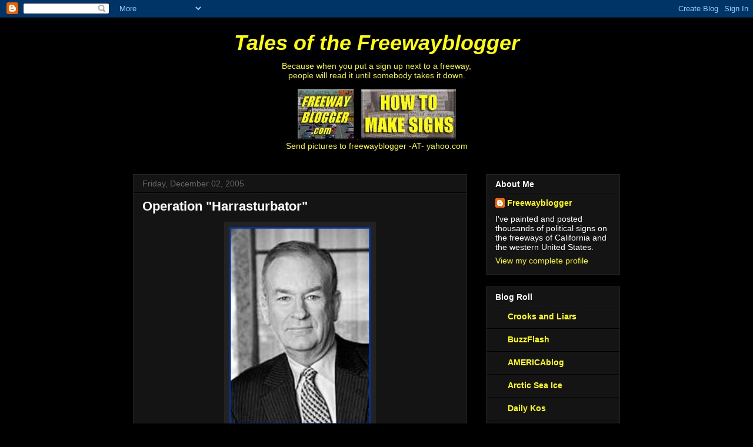

--- FILE ---
content_type: text/html; charset=UTF-8
request_url: https://freewayblogger.blogspot.com/2005/12/operation-harrasturbator.html?showComment=1140904740000
body_size: 26544
content:
<!DOCTYPE html>
<html class='v2' dir='ltr' xmlns='http://www.w3.org/1999/xhtml' xmlns:b='http://www.google.com/2005/gml/b' xmlns:data='http://www.google.com/2005/gml/data' xmlns:expr='http://www.google.com/2005/gml/expr'>
<head>
<link href='https://www.blogger.com/static/v1/widgets/335934321-css_bundle_v2.css' rel='stylesheet' type='text/css'/>
<meta content='IE=EmulateIE7' http-equiv='X-UA-Compatible'/>
<meta content='width=1100' name='viewport'/>
<meta content='text/html; charset=UTF-8' http-equiv='Content-Type'/>
<meta content='blogger' name='generator'/>
<link href='https://freewayblogger.blogspot.com/favicon.ico' rel='icon' type='image/x-icon'/>
<link href='http://freewayblogger.blogspot.com/2005/12/operation-harrasturbator.html' rel='canonical'/>
<link rel="alternate" type="application/atom+xml" title="Tales of the Freewayblogger - Atom" href="https://freewayblogger.blogspot.com/feeds/posts/default" />
<link rel="alternate" type="application/rss+xml" title="Tales of the Freewayblogger - RSS" href="https://freewayblogger.blogspot.com/feeds/posts/default?alt=rss" />
<link rel="service.post" type="application/atom+xml" title="Tales of the Freewayblogger - Atom" href="https://www.blogger.com/feeds/9076013/posts/default" />

<link rel="alternate" type="application/atom+xml" title="Tales of the Freewayblogger - Atom" href="https://freewayblogger.blogspot.com/feeds/113354939103945378/comments/default" />
<!--Can't find substitution for tag [blog.ieCssRetrofitLinks]-->
<link href='http://photos1.blogger.com/blogger/6857/645/400/bor2.jpg' rel='image_src'/>
<meta content='http://freewayblogger.blogspot.com/2005/12/operation-harrasturbator.html' property='og:url'/>
<meta content='Operation &quot;Harrasturbator&quot;' property='og:title'/>
<meta content='Harrasturbator: Noun. 1) Any person who uses another person against their will for purposes of sexual self-gratification. 2) Dysfunctional s...' property='og:description'/>
<meta content='https://lh3.googleusercontent.com/blogger_img_proxy/AEn0k_u5-0-m9GeCKvw-OSYKE4U6g8IwXG1Z38ZLOpnVyUhclnQAvdHecKZq0XJHfbnI1weAJbvbIH8hOnpCrfhgMgI-pSyWj9CJ0XoBsKhyBrdaf1kIUUT-OvxoDZg=w1200-h630-p-k-no-nu' property='og:image'/>
<title>Tales of the Freewayblogger: Operation "Harrasturbator"</title>
<style id='page-skin-1' type='text/css'><!--
/*
-----------------------------------------------
Blogger Template Style
Name:     Awesome Inc.
Designer: Tina Chen
URL:      tinachen.org
----------------------------------------------- */
/* Variable definitions
====================
<Variable name="keycolor" description="Main Color" type="color" default="#ffffff"/>
<Group description="Page" selector="body">
<Variable name="body.font" description="Font" type="font"
default="normal normal 13px Arial, Tahoma, Helvetica, FreeSans, sans-serif"/>
<Variable name="body.background.color" description="Background Color" type="color" default="#000000"/>
<Variable name="body.text.color" description="Text Color" type="color" default="#ffffff"/>
</Group>
<Group description="Links" selector=".main-inner">
<Variable name="link.color" description="Link Color" type="color" default="#888888"/>
<Variable name="link.visited.color" description="Visited Color" type="color" default="#444444"/>
<Variable name="link.hover.color" description="Hover Color" type="color" default="#cccccc"/>
</Group>
<Group description="Blog Title" selector=".header h1">
<Variable name="header.font" description="Title Font" type="font"
default="normal bold 40px Arial, Tahoma, Helvetica, FreeSans, sans-serif"/>
<Variable name="header.text.color" description="Title Color" type="color" default="#ffffff" />
<Variable name="header.background.color" description="Header Background" type="color" default="transparent" />
</Group>
<Group description="Blog Description" selector=".header .description">
<Variable name="description.font" description="Font" type="font"
default="normal normal 14px Arial, Tahoma, Helvetica, FreeSans, sans-serif"/>
<Variable name="description.text.color" description="Text Color" type="color"
default="#ffffff" />
</Group>
<Group description="Tabs Text" selector=".tabs-inner .widget li a">
<Variable name="tabs.font" description="Font" type="font"
default="normal bold 14px Arial, Tahoma, Helvetica, FreeSans, sans-serif"/>
<Variable name="tabs.text.color" description="Text Color" type="color" default="#ffffff"/>
<Variable name="tabs.selected.text.color" description="Selected Color" type="color" default="#ffffff"/>
</Group>
<Group description="Tabs Background" selector=".tabs-outer .PageList">
<Variable name="tabs.background.color" description="Background Color" type="color" default="#141414"/>
<Variable name="tabs.selected.background.color" description="Selected Color" type="color" default="#444444"/>
<Variable name="tabs.border.color" description="Border Color" type="color" default="#222222"/>
</Group>
<Group description="Date Header" selector=".main-inner .widget h2.date-header, .main-inner .widget h2.date-header span">
<Variable name="date.font" description="Font" type="font"
default="normal normal 14px Arial, Tahoma, Helvetica, FreeSans, sans-serif"/>
<Variable name="date.text.color" description="Text Color" type="color" default="#666666"/>
<Variable name="date.border.color" description="Border Color" type="color" default="#222222"/>
</Group>
<Group description="Post Title" selector="h3.post-title, h4, h3.post-title a">
<Variable name="post.title.font" description="Font" type="font"
default="normal bold 22px Arial, Tahoma, Helvetica, FreeSans, sans-serif"/>
<Variable name="post.title.text.color" description="Text Color" type="color" default="#ffffff"/>
</Group>
<Group description="Post Background" selector=".post">
<Variable name="post.background.color" description="Background Color" type="color" default="#141414" />
<Variable name="post.border.color" description="Border Color" type="color" default="#222222" />
<Variable name="post.border.bevel.color" description="Bevel Color" type="color" default="#222222"/>
</Group>
<Group description="Gadget Title" selector="h2">
<Variable name="widget.title.font" description="Font" type="font"
default="normal bold 14px Arial, Tahoma, Helvetica, FreeSans, sans-serif"/>
<Variable name="widget.title.text.color" description="Text Color" type="color" default="#ffffff"/>
</Group>
<Group description="Gadget Text" selector=".sidebar .widget">
<Variable name="widget.font" description="Font" type="font"
default="normal normal 14px Arial, Tahoma, Helvetica, FreeSans, sans-serif"/>
<Variable name="widget.text.color" description="Text Color" type="color" default="#ffffff"/>
<Variable name="widget.alternate.text.color" description="Alternate Color" type="color" default="#666666"/>
</Group>
<Group description="Gadget Links" selector=".sidebar .widget">
<Variable name="widget.link.color" description="Link Color" type="color" default="#888888"/>
<Variable name="widget.link.visited.color" description="Visited Color" type="color" default="#444444"/>
<Variable name="widget.link.hover.color" description="Hover Color" type="color" default="#cccccc"/>
</Group>
<Group description="Gadget Background" selector=".sidebar .widget">
<Variable name="widget.background.color" description="Background Color" type="color" default="#141414"/>
<Variable name="widget.border.color" description="Border Color" type="color" default="#222222"/>
<Variable name="widget.border.bevel.color" description="Bevel Color" type="color" default="#000000"/>
</Group>
<Group description="Sidebar Background" selector=".column-left-inner .column-right-inner">
<Variable name="widget.outer.background.color" description="Background Color" type="color" default="transparent" />
</Group>
<Group description="Images" selector=".main-inner">
<Variable name="image.background.color" description="Background Color" type="color" default="transparent"/>
<Variable name="image.border.color" description="Border Color" type="color" default="transparent"/>
</Group>
<Group description="Feed" selector=".blog-feeds">
<Variable name="feed.text.color" description="Text Color" type="color" default="#ffffff"/>
</Group>
<Group description="Feed Links" selector=".blog-feeds">
<Variable name="feed.link.color" description="Link Color" type="color" default="#888888"/>
<Variable name="feed.link.visited.color" description="Visited Color" type="color" default="#444444"/>
<Variable name="feed.link.hover.color" description="Hover Color" type="color" default="#cccccc"/>
</Group>
<Group description="Pager" selector=".blog-pager">
<Variable name="pager.background.color" description="Background Color" type="color" default="#141414" />
</Group>
<Group description="Footer" selector=".footer-outer">
<Variable name="footer.background.color" description="Background Color" type="color" default="#141414" />
<Variable name="footer.text.color" description="Text Color" type="color" default="#ffffff" />
</Group>
<Variable name="title.shadow.spread" description="Title Shadow" type="length" default="-1px"/>
<Variable name="body.background" description="Body Background" type="background"
color="#000000"
default="$(color) none repeat scroll top left"/>
<Variable name="body.background.gradient.cap" description="Body Gradient Cap" type="url"
default="none"/>
<Variable name="body.background.size" description="Body Background Size" type="string" default="auto"/>
<Variable name="tabs.background.gradient" description="Tabs Background Gradient" type="url"
default="none"/>
<Variable name="header.background.gradient" description="Header Background Gradient" type="url" default="none" />
<Variable name="header.padding.top" description="Header Top Padding" type="length" default="22px" />
<Variable name="header.margin.top" description="Header Top Margin" type="length" default="0" />
<Variable name="header.margin.bottom" description="Header Bottom Margin" type="length" default="0" />
<Variable name="widget.padding.top" description="Widget Padding Top" type="length" default="8px" />
<Variable name="widget.padding.side" description="Widget Padding Side" type="length" default="15px" />
<Variable name="widget.outer.margin.top" description="Widget Top Margin" type="length" default="0" />
<Variable name="widget.outer.background.gradient" description="Gradient" type="url" default="none" />
<Variable name="widget.border.radius" description="Gadget Border Radius" type="length" default="0" />
<Variable name="outer.shadow.spread" description="Outer Shadow Size" type="length" default="0" />
<Variable name="date.header.border.radius.top" description="Date Header Border Radius Top" type="length" default="0" />
<Variable name="date.header.position" description="Date Header Position" type="length" default="15px" />
<Variable name="date.space" description="Date Space" type="length" default="30px" />
<Variable name="date.position" description="Date Float" type="string" default="static" />
<Variable name="date.padding.bottom" description="Date Padding Bottom" type="length" default="0" />
<Variable name="date.border.size" description="Date Border Size" type="length" default="0" />
<Variable name="date.background" description="Date Background" type="background" color="transparent"
default="$(color) none no-repeat scroll top left" />
<Variable name="date.first.border.radius.top" description="Date First top radius" type="length" default="0" />
<Variable name="date.last.space.bottom" description="Date Last Space Bottom" type="length"
default="20px" />
<Variable name="date.last.border.radius.bottom" description="Date Last bottom radius" type="length" default="0" />
<Variable name="post.first.padding.top" description="First Post Padding Top" type="length" default="0" />
<Variable name="image.shadow.spread" description="Image Shadow Size" type="length" default="0"/>
<Variable name="image.border.radius" description="Image Border Radius" type="length" default="0"/>
<Variable name="separator.outdent" description="Separator Outdent" type="length" default="15px" />
<Variable name="title.separator.border.size" description="Widget Title Border Size" type="length" default="1px" />
<Variable name="list.separator.border.size" description="List Separator Border Size" type="length" default="1px" />
<Variable name="shadow.spread" description="Shadow Size" type="length" default="0"/>
<Variable name="startSide" description="Side where text starts in blog language" type="automatic" default="left"/>
<Variable name="endSide" description="Side where text ends in blog language" type="automatic" default="right"/>
<Variable name="date.side" description="Side where date header is placed" type="string" default="right"/>
<Variable name="pager.border.radius.top" description="Pager Border Top Radius" type="length" default="0" />
<Variable name="pager.space.top" description="Pager Top Space" type="length" default="1em" />
<Variable name="footer.background.gradient" description="Background Gradient" type="url" default="none" />
<Variable name="mobile.background.size" description="Mobile Background Size" type="string"
default="auto"/>
<Variable name="mobile.background.overlay" description="Mobile Background Overlay" type="string"
default="transparent none repeat scroll top left"/>
<Variable name="mobile.button.color" description="Mobile Button Color" type="color" default="#ffffff" />
*/
/* Content
----------------------------------------------- */
body {
font: normal normal 13px Arial, Tahoma, Helvetica, FreeSans, sans-serif;
color: #ffffff;
background: #000000 url(//themes.googleusercontent.com/image?id=1KWBqlipk8_Ck4PTM5QvkNC6OAcl_xZgZ2pGhqm06r-WYCv_eJSG5sEIrXhP_E338iFo-) repeat scroll top center /* Credit: moorsky (http://www.istockphoto.com/googleimages.php?id=4080671&platform=blogger) */;
}
html body .content-outer {
min-width: 0;
max-width: 100%;
width: 100%;
}
a:link {
text-decoration: none;
color: #888888;
}
a:visited {
text-decoration: none;
color: #444444;
}
a:hover {
text-decoration: underline;
color: #cccccc;
}
.body-fauxcolumn-outer .cap-top {
position: absolute;
z-index: 1;
height: 276px;
width: 100%;
background: transparent none repeat-x scroll top left;
_background-image: none;
}
/* Columns
----------------------------------------------- */
.content-inner {
padding: 0;
}
.header-inner .section {
margin: 0 16px;
}
.tabs-inner .section {
margin: 0 16px;
}
.main-inner {
padding-top: 30px;
}
.main-inner .column-center-inner,
.main-inner .column-left-inner,
.main-inner .column-right-inner {
padding: 0 5px;
}
*+html body .main-inner .column-center-inner {
margin-top: -30px;
}
#layout .main-inner .column-center-inner {
margin-top: 0;
}
/* Header
----------------------------------------------- */
.header-outer {
margin: 0 0 0 0;
background: transparent none repeat scroll 0 0;
}
.Header h1 {
font: italic bold 36px Impact, sans-serif;
color: #ffff00;
text-align: center;
text-shadow: 0 0 -1px #000000;
}
.Header h1 a {
color: #ffff00;
text-align: center;
}
.Header .description {
font: normal normal 14px Arial, Tahoma, Helvetica, FreeSans, sans-serif;
color: #ffff00;
text-align: center;
}
.header-inner .Header .titlewrapper,
.header-inner .Header .descriptionwrapper {
padding-left: 0;
padding-right: 0;
margin-bottom: 0;
}
.header-inner .Header .titlewrapper {
padding-top: 22px;
}
/* Tabs
----------------------------------------------- */
.tabs-outer {
overflow: hidden;
position: relative;
background: #141414 none repeat scroll 0 0;
}
#layout .tabs-outer {
overflow: visible;
}
.tabs-cap-top, .tabs-cap-bottom {
position: absolute;
width: 100%;
border-top: 1px solid #222222;
}
.tabs-cap-bottom {
bottom: 0;
}
.tabs-inner .widget li a {
display: inline-block;
margin: 0;
padding: .6em 1.5em;
font: normal bold 14px Arial, Tahoma, Helvetica, FreeSans, sans-serif;
color: #ffffff;
border-top: 1px solid #222222;
border-bottom: 1px solid #222222;
border-left: 1px solid #222222;
height: 16px;
line-height: 16px;
}
.tabs-inner .widget li:last-child a {
border-right: 1px solid #222222;
}
.tabs-inner .widget li.selected a, .tabs-inner .widget li a:hover {
background: #444444 none repeat-x scroll 0 -100px;
color: #ffffff;
}
/* Headings
----------------------------------------------- */
h2 {
font: normal bold 14px Arial, Tahoma, Helvetica, FreeSans, sans-serif;
color: #ffffff;
}
/* Widgets
----------------------------------------------- */
.main-inner .section {
margin: 0 27px;
padding: 0;
}
.main-inner .column-left-outer,
.main-inner .column-right-outer {
margin-top: 0;
}
#layout .main-inner .column-left-outer,
#layout .main-inner .column-right-outer {
margin-top: 0;
}
.main-inner .column-left-inner,
.main-inner .column-right-inner {
background: transparent none repeat 0 0;
-moz-box-shadow: 0 0 0 rgba(0, 0, 0, .2);
-webkit-box-shadow: 0 0 0 rgba(0, 0, 0, .2);
-goog-ms-box-shadow: 0 0 0 rgba(0, 0, 0, .2);
box-shadow: 0 0 0 rgba(0, 0, 0, .2);
-moz-border-radius: 0;
-webkit-border-radius: 0;
-goog-ms-border-radius: 0;
border-radius: 0;
}
#layout .main-inner .column-left-inner,
#layout .main-inner .column-right-inner {
margin-top: 0;
}
.sidebar .widget {
font: normal normal 14px Arial, Tahoma, Helvetica, FreeSans, sans-serif;
color: #ffffff;
}
.sidebar .widget a:link {
color: #ffff00;
}
.sidebar .widget a:visited {
color: #00ffff;
}
.sidebar .widget a:hover {
color: #cccccc;
}
.sidebar .widget h2 {
text-shadow: 0 0 -1px #000000;
}
.main-inner .widget {
background-color: #141414;
border: 1px solid #222222;
padding: 0 15px 15px;
margin: 20px -16px;
-moz-box-shadow: 0 0 0 rgba(0, 0, 0, .2);
-webkit-box-shadow: 0 0 0 rgba(0, 0, 0, .2);
-goog-ms-box-shadow: 0 0 0 rgba(0, 0, 0, .2);
box-shadow: 0 0 0 rgba(0, 0, 0, .2);
-moz-border-radius: 0;
-webkit-border-radius: 0;
-goog-ms-border-radius: 0;
border-radius: 0;
}
.main-inner .widget h2 {
margin: 0 -15px;
padding: .6em 15px .5em;
border-bottom: 1px solid #000000;
}
.footer-inner .widget h2 {
padding: 0 0 .4em;
border-bottom: 1px solid #000000;
}
.main-inner .widget h2 + div, .footer-inner .widget h2 + div {
border-top: 1px solid #222222;
padding-top: 8px;
}
.main-inner .widget .widget-content {
margin: 0 -15px;
padding: 7px 15px 0;
}
.main-inner .widget ul, .main-inner .widget #ArchiveList ul.flat {
margin: -8px -15px 0;
padding: 0;
list-style: none;
}
.main-inner .widget #ArchiveList {
margin: -8px 0 0;
}
.main-inner .widget ul li, .main-inner .widget #ArchiveList ul.flat li {
padding: .5em 15px;
text-indent: 0;
color: #666666;
border-top: 1px solid #222222;
border-bottom: 1px solid #000000;
}
.main-inner .widget #ArchiveList ul li {
padding-top: .25em;
padding-bottom: .25em;
}
.main-inner .widget ul li:first-child, .main-inner .widget #ArchiveList ul.flat li:first-child {
border-top: none;
}
.main-inner .widget ul li:last-child, .main-inner .widget #ArchiveList ul.flat li:last-child {
border-bottom: none;
}
.post-body {
position: relative;
}
.main-inner .widget .post-body ul {
padding: 0 2.5em;
margin: .5em 0;
list-style: disc;
}
.main-inner .widget .post-body ul li {
padding: 0.25em 0;
margin-bottom: .25em;
color: #ffffff;
border: none;
}
.footer-inner .widget ul {
padding: 0;
list-style: none;
}
.widget .zippy {
color: #666666;
}
/* Posts
----------------------------------------------- */
body .main-inner .Blog {
padding: 0;
margin-bottom: 1em;
background-color: transparent;
border: none;
-moz-box-shadow: 0 0 0 rgba(0, 0, 0, 0);
-webkit-box-shadow: 0 0 0 rgba(0, 0, 0, 0);
-goog-ms-box-shadow: 0 0 0 rgba(0, 0, 0, 0);
box-shadow: 0 0 0 rgba(0, 0, 0, 0);
}
.main-inner .section:last-child .Blog:last-child {
padding: 0;
margin-bottom: 1em;
}
.main-inner .widget h2.date-header {
margin: 0 -15px 1px;
padding: 0 0 0 0;
font: normal normal 14px Arial, Tahoma, Helvetica, FreeSans, sans-serif;
color: #666666;
background: transparent none no-repeat scroll top left;
border-top: 0 solid #222222;
border-bottom: 1px solid #000000;
-moz-border-radius-topleft: 0;
-moz-border-radius-topright: 0;
-webkit-border-top-left-radius: 0;
-webkit-border-top-right-radius: 0;
border-top-left-radius: 0;
border-top-right-radius: 0;
position: static;
bottom: 100%;
right: 15px;
text-shadow: 0 0 -1px #000000;
}
.main-inner .widget h2.date-header span {
font: normal normal 14px Arial, Tahoma, Helvetica, FreeSans, sans-serif;
display: block;
padding: .5em 15px;
border-left: 0 solid #222222;
border-right: 0 solid #222222;
}
.date-outer {
position: relative;
margin: 30px 0 20px;
padding: 0 15px;
background-color: #141414;
border: 1px solid #222222;
-moz-box-shadow: 0 0 0 rgba(0, 0, 0, .2);
-webkit-box-shadow: 0 0 0 rgba(0, 0, 0, .2);
-goog-ms-box-shadow: 0 0 0 rgba(0, 0, 0, .2);
box-shadow: 0 0 0 rgba(0, 0, 0, .2);
-moz-border-radius: 0;
-webkit-border-radius: 0;
-goog-ms-border-radius: 0;
border-radius: 0;
}
.date-outer:first-child {
margin-top: 0;
}
.date-outer:last-child {
margin-bottom: 20px;
-moz-border-radius-bottomleft: 0;
-moz-border-radius-bottomright: 0;
-webkit-border-bottom-left-radius: 0;
-webkit-border-bottom-right-radius: 0;
-goog-ms-border-bottom-left-radius: 0;
-goog-ms-border-bottom-right-radius: 0;
border-bottom-left-radius: 0;
border-bottom-right-radius: 0;
}
.date-posts {
margin: 0 -15px;
padding: 0 15px;
clear: both;
}
.post-outer, .inline-ad {
border-top: 1px solid #222222;
margin: 0 -15px;
padding: 15px 15px;
}
.post-outer {
padding-bottom: 10px;
}
.post-outer:first-child {
padding-top: 0;
border-top: none;
}
.post-outer:last-child, .inline-ad:last-child {
border-bottom: none;
}
.post-body {
position: relative;
}
.post-body img {
padding: 8px;
background: #222222;
border: 1px solid transparent;
-moz-box-shadow: 0 0 0 rgba(0, 0, 0, .2);
-webkit-box-shadow: 0 0 0 rgba(0, 0, 0, .2);
box-shadow: 0 0 0 rgba(0, 0, 0, .2);
-moz-border-radius: 0;
-webkit-border-radius: 0;
border-radius: 0;
}
h3.post-title, h4 {
font: normal bold 22px Arial, Tahoma, Helvetica, FreeSans, sans-serif;
color: #ffffff;
}
h3.post-title a {
font: normal bold 22px Arial, Tahoma, Helvetica, FreeSans, sans-serif;
color: #ffffff;
}
h3.post-title a:hover {
color: #cccccc;
text-decoration: underline;
}
.post-header {
margin: 0 0 1em;
}
.post-body {
line-height: 1.4;
}
.post-outer h2 {
color: #ffffff;
}
.post-footer {
margin: 1.5em 0 0;
}
#blog-pager {
padding: 15px;
font-size: 120%;
background-color: #141414;
border: 1px solid #222222;
-moz-box-shadow: 0 0 0 rgba(0, 0, 0, .2);
-webkit-box-shadow: 0 0 0 rgba(0, 0, 0, .2);
-goog-ms-box-shadow: 0 0 0 rgba(0, 0, 0, .2);
box-shadow: 0 0 0 rgba(0, 0, 0, .2);
-moz-border-radius: 0;
-webkit-border-radius: 0;
-goog-ms-border-radius: 0;
border-radius: 0;
-moz-border-radius-topleft: 0;
-moz-border-radius-topright: 0;
-webkit-border-top-left-radius: 0;
-webkit-border-top-right-radius: 0;
-goog-ms-border-top-left-radius: 0;
-goog-ms-border-top-right-radius: 0;
border-top-left-radius: 0;
border-top-right-radius-topright: 0;
margin-top: 1em;
}
.blog-feeds, .post-feeds {
margin: 1em 0;
text-align: center;
color: #ffffff;
}
.blog-feeds a, .post-feeds a {
color: #888888;
}
.blog-feeds a:visited, .post-feeds a:visited {
color: #444444;
}
.blog-feeds a:hover, .post-feeds a:hover {
color: #cccccc;
}
.post-outer .comments {
margin-top: 2em;
}
/* Comments
----------------------------------------------- */
.comments .comments-content .icon.blog-author {
background-repeat: no-repeat;
background-image: url([data-uri]);
}
.comments .comments-content .loadmore a {
border-top: 1px solid #222222;
border-bottom: 1px solid #222222;
}
.comments .continue {
border-top: 2px solid #222222;
}
/* Footer
----------------------------------------------- */
.footer-outer {
margin: -0 0 -1px;
padding: 0 0 0;
color: #ffffff;
overflow: hidden;
}
.footer-fauxborder-left {
border-top: 1px solid #222222;
background: #141414 none repeat scroll 0 0;
-moz-box-shadow: 0 0 0 rgba(0, 0, 0, .2);
-webkit-box-shadow: 0 0 0 rgba(0, 0, 0, .2);
-goog-ms-box-shadow: 0 0 0 rgba(0, 0, 0, .2);
box-shadow: 0 0 0 rgba(0, 0, 0, .2);
margin: 0 -0;
}
/* Mobile
----------------------------------------------- */
body.mobile {
background-size: auto;
}
.mobile .body-fauxcolumn-outer {
background: transparent none repeat scroll top left;
}
*+html body.mobile .main-inner .column-center-inner {
margin-top: 0;
}
.mobile .main-inner .widget {
padding: 0 0 15px;
}
.mobile .main-inner .widget h2 + div,
.mobile .footer-inner .widget h2 + div {
border-top: none;
padding-top: 0;
}
.mobile .footer-inner .widget h2 {
padding: 0.5em 0;
border-bottom: none;
}
.mobile .main-inner .widget .widget-content {
margin: 0;
padding: 7px 0 0;
}
.mobile .main-inner .widget ul,
.mobile .main-inner .widget #ArchiveList ul.flat {
margin: 0 -15px 0;
}
.mobile .main-inner .widget h2.date-header {
right: 0;
}
.mobile .date-header span {
padding: 0.4em 0;
}
.mobile .date-outer:first-child {
margin-bottom: 0;
border: 1px solid #222222;
-moz-border-radius-topleft: 0;
-moz-border-radius-topright: 0;
-webkit-border-top-left-radius: 0;
-webkit-border-top-right-radius: 0;
-goog-ms-border-top-left-radius: 0;
-goog-ms-border-top-right-radius: 0;
border-top-left-radius: 0;
border-top-right-radius: 0;
}
.mobile .date-outer {
border-color: #222222;
border-width: 0 1px 1px;
}
.mobile .date-outer:last-child {
margin-bottom: 0;
}
.mobile .main-inner {
padding: 0;
}
.mobile .header-inner .section {
margin: 0;
}
.mobile .blog-posts {
padding: 0 10px;
}
.mobile .post-outer, .mobile .inline-ad {
padding: 5px 0;
}
.mobile .tabs-inner .section {
margin: 0 10px;
}
.mobile .main-inner .widget h2 {
margin: 0;
padding: 0;
}
.mobile .main-inner .widget h2.date-header span {
padding: 0;
}
.mobile .main-inner .widget .widget-content {
margin: 0;
padding: 7px 0 0;
}
.mobile #blog-pager {
border: 1px solid transparent;
background: #141414 none repeat scroll 0 0;
}
.mobile .main-inner .column-left-inner,
.mobile .main-inner .column-right-inner {
background: transparent none repeat 0 0;
-moz-box-shadow: none;
-webkit-box-shadow: none;
-goog-ms-box-shadow: none;
box-shadow: none;
}
.mobile .date-posts {
margin: 0;
padding: 0;
}
.mobile .footer-fauxborder-left {
margin: 0;
border-top: inherit;
}
.mobile .main-inner .section:last-child .Blog:last-child {
margin-bottom: 0;
}
.mobile-index-contents {
color: #ffffff;
}
.mobile .mobile-link-button {
background: #888888 none repeat scroll 0 0;
}
.mobile-link-button a:link, .mobile-link-button a:visited {
color: #ffffff;
}
.mobile .tabs-inner .PageList .widget-content {
background: transparent;
border-top: 1px solid;
border-color: #222222;
color: #ffffff;
}
.mobile .tabs-inner .PageList .widget-content .pagelist-arrow {
border-left: 1px solid #222222;
}

--></style>
<style id='template-skin-1' type='text/css'><!--
body {
min-width: 860px;
}
.content-outer, .content-fauxcolumn-outer, .region-inner {
min-width: 860px;
max-width: 860px;
_width: 860px;
}
.main-inner .columns {
padding-left: 0px;
padding-right: 260px;
}
.main-inner .fauxcolumn-center-outer {
left: 0px;
right: 260px;
/* IE6 does not respect left and right together */
_width: expression(this.parentNode.offsetWidth -
parseInt("0px") -
parseInt("260px") + 'px');
}
.main-inner .fauxcolumn-left-outer {
width: 0px;
}
.main-inner .fauxcolumn-right-outer {
width: 260px;
}
.main-inner .column-left-outer {
width: 0px;
right: 100%;
margin-left: -0px;
}
.main-inner .column-right-outer {
width: 260px;
margin-right: -260px;
}
#layout {
min-width: 0;
}
#layout .content-outer {
min-width: 0;
width: 800px;
}
#layout .region-inner {
min-width: 0;
width: auto;
}
--></style>
<link href='https://www.blogger.com/dyn-css/authorization.css?targetBlogID=9076013&amp;zx=eddd4ca6-f2f6-4fb0-85c0-ca148658b3a7' media='none' onload='if(media!=&#39;all&#39;)media=&#39;all&#39;' rel='stylesheet'/><noscript><link href='https://www.blogger.com/dyn-css/authorization.css?targetBlogID=9076013&amp;zx=eddd4ca6-f2f6-4fb0-85c0-ca148658b3a7' rel='stylesheet'/></noscript>
<meta name='google-adsense-platform-account' content='ca-host-pub-1556223355139109'/>
<meta name='google-adsense-platform-domain' content='blogspot.com'/>

</head>
<body class='loading'>
<div class='navbar section' id='navbar'><div class='widget Navbar' data-version='1' id='Navbar1'><script type="text/javascript">
    function setAttributeOnload(object, attribute, val) {
      if(window.addEventListener) {
        window.addEventListener('load',
          function(){ object[attribute] = val; }, false);
      } else {
        window.attachEvent('onload', function(){ object[attribute] = val; });
      }
    }
  </script>
<div id="navbar-iframe-container"></div>
<script type="text/javascript" src="https://apis.google.com/js/platform.js"></script>
<script type="text/javascript">
      gapi.load("gapi.iframes:gapi.iframes.style.bubble", function() {
        if (gapi.iframes && gapi.iframes.getContext) {
          gapi.iframes.getContext().openChild({
              url: 'https://www.blogger.com/navbar/9076013?po\x3d113354939103945378\x26origin\x3dhttps://freewayblogger.blogspot.com',
              where: document.getElementById("navbar-iframe-container"),
              id: "navbar-iframe"
          });
        }
      });
    </script><script type="text/javascript">
(function() {
var script = document.createElement('script');
script.type = 'text/javascript';
script.src = '//pagead2.googlesyndication.com/pagead/js/google_top_exp.js';
var head = document.getElementsByTagName('head')[0];
if (head) {
head.appendChild(script);
}})();
</script>
</div></div>
<div class='body-fauxcolumns'>
<div class='fauxcolumn-outer body-fauxcolumn-outer'>
<div class='cap-top'>
<div class='cap-left'></div>
<div class='cap-right'></div>
</div>
<div class='fauxborder-left'>
<div class='fauxborder-right'></div>
<div class='fauxcolumn-inner'>
</div>
</div>
<div class='cap-bottom'>
<div class='cap-left'></div>
<div class='cap-right'></div>
</div>
</div>
</div>
<div class='content'>
<div class='content-fauxcolumns'>
<div class='fauxcolumn-outer content-fauxcolumn-outer'>
<div class='cap-top'>
<div class='cap-left'></div>
<div class='cap-right'></div>
</div>
<div class='fauxborder-left'>
<div class='fauxborder-right'></div>
<div class='fauxcolumn-inner'>
</div>
</div>
<div class='cap-bottom'>
<div class='cap-left'></div>
<div class='cap-right'></div>
</div>
</div>
</div>
<div class='content-outer'>
<div class='content-cap-top cap-top'>
<div class='cap-left'></div>
<div class='cap-right'></div>
</div>
<div class='fauxborder-left content-fauxborder-left'>
<div class='fauxborder-right content-fauxborder-right'></div>
<div class='content-inner'>
<header>
<div class='header-outer'>
<div class='header-cap-top cap-top'>
<div class='cap-left'></div>
<div class='cap-right'></div>
</div>
<div class='fauxborder-left header-fauxborder-left'>
<div class='fauxborder-right header-fauxborder-right'></div>
<div class='region-inner header-inner'>
<div class='header section' id='header'><div class='widget Header' data-version='1' id='Header1'>
<div id='header-inner'>
<div class='titlewrapper'>
<h1 class='title'>
<a href='https://freewayblogger.blogspot.com/'>
Tales of the Freewayblogger
</a>
</h1>
</div>
<div class='descriptionwrapper'>
<p class='description'><span>Because when you put a sign up next to a freeway, <br>people will read it until somebody takes it down.

<br><br>

<a href="http://www.freewayblogger.com"><img src="https://lh3.googleusercontent.com/blogger_img_proxy/AEn0k_u0rOKvkyqJPhtHHxYwot0ilqhs4vgmDNk318oK_AY2lR8_3bp5De3N_jCo_jFqRY4NkjHDL5dbaRY2mE5yzvVsb1D5Vz1zRuPJfAgB=s0-d"></a>           .            <a href="http://freewayblogger.blogspot.com/2012/02/how-to-make-signs.html"><img border="0" src="https://lh3.googleusercontent.com/blogger_img_proxy/AEn0k_tyCQKHlsYv_6JS84xWuIju3blQFl4gqW9dI9Tec783Cdg9nSwHPbqO756Jr-XMePhot4j07nnO0c9en0ZrUTNus-98XISFZsK1=s0-d"></a>
<br>
Send pictures to freewayblogger -AT- yahoo.com</span></p>
</div>
</div>
</div></div>
</div>
</div>
<div class='header-cap-bottom cap-bottom'>
<div class='cap-left'></div>
<div class='cap-right'></div>
</div>
</div>
</header>
<div class='tabs-outer'>
<div class='tabs-cap-top cap-top'>
<div class='cap-left'></div>
<div class='cap-right'></div>
</div>
<div class='fauxborder-left tabs-fauxborder-left'>
<div class='fauxborder-right tabs-fauxborder-right'></div>
<div class='region-inner tabs-inner'>
<div class='tabs no-items section' id='crosscol'></div>
<div class='tabs no-items section' id='crosscol-overflow'></div>
</div>
</div>
<div class='tabs-cap-bottom cap-bottom'>
<div class='cap-left'></div>
<div class='cap-right'></div>
</div>
</div>
<div class='main-outer'>
<div class='main-cap-top cap-top'>
<div class='cap-left'></div>
<div class='cap-right'></div>
</div>
<div class='fauxborder-left main-fauxborder-left'>
<div class='fauxborder-right main-fauxborder-right'></div>
<div class='region-inner main-inner'>
<div class='columns fauxcolumns'>
<div class='fauxcolumn-outer fauxcolumn-center-outer'>
<div class='cap-top'>
<div class='cap-left'></div>
<div class='cap-right'></div>
</div>
<div class='fauxborder-left'>
<div class='fauxborder-right'></div>
<div class='fauxcolumn-inner'>
</div>
</div>
<div class='cap-bottom'>
<div class='cap-left'></div>
<div class='cap-right'></div>
</div>
</div>
<div class='fauxcolumn-outer fauxcolumn-left-outer'>
<div class='cap-top'>
<div class='cap-left'></div>
<div class='cap-right'></div>
</div>
<div class='fauxborder-left'>
<div class='fauxborder-right'></div>
<div class='fauxcolumn-inner'>
</div>
</div>
<div class='cap-bottom'>
<div class='cap-left'></div>
<div class='cap-right'></div>
</div>
</div>
<div class='fauxcolumn-outer fauxcolumn-right-outer'>
<div class='cap-top'>
<div class='cap-left'></div>
<div class='cap-right'></div>
</div>
<div class='fauxborder-left'>
<div class='fauxborder-right'></div>
<div class='fauxcolumn-inner'>
</div>
</div>
<div class='cap-bottom'>
<div class='cap-left'></div>
<div class='cap-right'></div>
</div>
</div>
<!-- corrects IE6 width calculation -->
<div class='columns-inner'>
<div class='column-center-outer'>
<div class='column-center-inner'>
<div class='main section' id='main'><div class='widget Blog' data-version='1' id='Blog1'>
<div class='blog-posts hfeed'>

          <div class="date-outer">
        
<h2 class='date-header'><span>Friday, December 02, 2005</span></h2>

          <div class="date-posts">
        
<div class='post-outer'>
<div class='post hentry' itemprop='blogPost' itemscope='itemscope' itemtype='http://schema.org/BlogPosting'>
<meta content='9076013' itemprop='blogId'/>
<meta content='113354939103945378' itemprop='postId'/>
<a name='113354939103945378'></a>
<h3 class='post-title entry-title' itemprop='name'>
Operation "Harrasturbator"
</h3>
<div class='post-header'>
<div class='post-header-line-1'></div>
</div>
<div class='post-body entry-content' id='post-body-113354939103945378' itemprop='description articleBody'>
<a href="//photos1.blogger.com/blogger/6857/645/1600/bor2.jpg"><img alt="" border="0" src="//photos1.blogger.com/blogger/6857/645/400/bor2.jpg" style="DISPLAY: block; MARGIN: 0px auto 10px; CURSOR: hand; TEXT-ALIGN: center"></a><br /><span style="font-size:180%;">Harrasturbator:</span><br /><span style="font-size:130%;">Noun. 1) Any person who uses another person against their will for purposes of sexual self-gratification. 2) Dysfunctional sex criminal, rapist. 3) Obscene phone caller, exhibitionist, or person who rubs themself against others on a bus. </span><br /><span style="font-size:130%;">4) <em>Colloquial:</em> Impotent, angry man, object of intense derision.</span><br /><br />Over the course of the next year, I'd like everyone who reads this post to start using the term "harrasturbator" (or "harrasturbate," "harrasturbating," "harrasturbation" etc.) on the Internet. The word must be used in the context above to describe either Bill O'Reilly or anyone else who uses another person against their will for the purposes of self-gratification.<br /><br />Hopefully by the end of the year we'll have enough examples of usage via google to get the good people of the Oxford English Dictionary to include it in their next edition. I hope you'll agree that this a fun and easy way to both enrich the English language and help provide Bill O'Reilly with the legacy he deserves.<br /><br /><br /><br /><span style="font-size:130%;"></span>
<div style='clear: both;'></div>
</div>
<div class='post-footer'>
<div class='post-footer-line post-footer-line-1'><span class='post-author vcard'>
Posted by
<span class='fn' itemprop='author' itemscope='itemscope' itemtype='http://schema.org/Person'>
<meta content='https://www.blogger.com/profile/07290994906698327870' itemprop='url'/>
<a href='https://www.blogger.com/profile/07290994906698327870' rel='author' title='author profile'>
<span itemprop='name'>Freewayblogger</span>
</a>
</span>
</span>
<span class='post-timestamp'>
at
<meta content='https://freewayblogger.blogspot.com/2005/12/operation-harrasturbator.html' itemprop='url'/>
<a class='timestamp-link' href='https://freewayblogger.blogspot.com/2005/12/operation-harrasturbator.html' rel='bookmark' title='permanent link'><abbr class='published' itemprop='datePublished' title='2005-12-02T09:55:00-08:00'>9:55 AM</abbr></a>
</span>
<span class='post-comment-link'>
</span>
<span class='post-icons'>
<span class='item-action'>
<a href='https://www.blogger.com/email-post/9076013/113354939103945378' title='Email Post'>
<img alt="" class="icon-action" height="13" src="//img1.blogblog.com/img/icon18_email.gif" width="18">
</a>
</span>
<span class='item-control blog-admin pid-20716730'>
<a href='https://www.blogger.com/post-edit.g?blogID=9076013&postID=113354939103945378&from=pencil' title='Edit Post'>
<img alt='' class='icon-action' height='18' src='https://resources.blogblog.com/img/icon18_edit_allbkg.gif' width='18'/>
</a>
</span>
</span>
<div class='post-share-buttons goog-inline-block'>
<a class='goog-inline-block share-button sb-email' href='https://www.blogger.com/share-post.g?blogID=9076013&postID=113354939103945378&target=email' target='_blank' title='Email This'><span class='share-button-link-text'>Email This</span></a><a class='goog-inline-block share-button sb-blog' href='https://www.blogger.com/share-post.g?blogID=9076013&postID=113354939103945378&target=blog' onclick='window.open(this.href, "_blank", "height=270,width=475"); return false;' target='_blank' title='BlogThis!'><span class='share-button-link-text'>BlogThis!</span></a><a class='goog-inline-block share-button sb-twitter' href='https://www.blogger.com/share-post.g?blogID=9076013&postID=113354939103945378&target=twitter' target='_blank' title='Share to X'><span class='share-button-link-text'>Share to X</span></a><a class='goog-inline-block share-button sb-facebook' href='https://www.blogger.com/share-post.g?blogID=9076013&postID=113354939103945378&target=facebook' onclick='window.open(this.href, "_blank", "height=430,width=640"); return false;' target='_blank' title='Share to Facebook'><span class='share-button-link-text'>Share to Facebook</span></a><a class='goog-inline-block share-button sb-pinterest' href='https://www.blogger.com/share-post.g?blogID=9076013&postID=113354939103945378&target=pinterest' target='_blank' title='Share to Pinterest'><span class='share-button-link-text'>Share to Pinterest</span></a>
</div>
</div>
<div class='post-footer-line post-footer-line-2'><span class='post-labels'>
</span>
</div>
<div class='post-footer-line post-footer-line-3'><span class='post-location'>
</span>
</div>
</div>
</div>
<div class='comments' id='comments'>
<a name='comments'></a>
<h4>49 comments:</h4>
<div id='Blog1_comments-block-wrapper'>
<dl class='avatar-comment-indent' id='comments-block'>
<dt class='comment-author ' id='c113384796772280062'>
<a name='c113384796772280062'></a>
<div class="avatar-image-container vcard"><span dir="ltr"><a href="https://www.blogger.com/profile/15491939496434817503" target="" rel="nofollow" onclick="" class="avatar-hovercard" id="av-113384796772280062-15491939496434817503"><img src="https://resources.blogblog.com/img/blank.gif" width="35" height="35" class="delayLoad" style="display: none;" longdesc="//2.bp.blogspot.com/_Xc2cYYyQ3j0/SZ6PenvzApI/AAAAAAAAAAM/nizkoq_sn3U/S45-s35/vincent_250_061010a.jpg" alt="" title="peter">

<noscript><img src="//2.bp.blogspot.com/_Xc2cYYyQ3j0/SZ6PenvzApI/AAAAAAAAAAM/nizkoq_sn3U/S45-s35/vincent_250_061010a.jpg" width="35" height="35" class="photo" alt=""></noscript></a></span></div>
<a href='https://www.blogger.com/profile/15491939496434817503' rel='nofollow'>peter</a>
said...
</dt>
<dd class='comment-body' id='Blog1_cmt-113384796772280062'>
<p>
welcome to the blogosphere!
</p>
</dd>
<dd class='comment-footer'>
<span class='comment-timestamp'>
<a href='https://freewayblogger.blogspot.com/2005/12/operation-harrasturbator.html?showComment=1133847960000#c113384796772280062' title='comment permalink'>
9:46 PM
</a>
<span class='item-control blog-admin pid-1412371981'>
<a class='comment-delete' href='https://www.blogger.com/comment/delete/9076013/113384796772280062' title='Delete Comment'>
<img src='https://resources.blogblog.com/img/icon_delete13.gif'/>
</a>
</span>
</span>
</dd>
<dt class='comment-author ' id='c113387377297408561'>
<a name='c113387377297408561'></a>
<div class="avatar-image-container avatar-stock"><span dir="ltr"><a href="https://www.blogger.com/profile/18144608078707094464" target="" rel="nofollow" onclick="" class="avatar-hovercard" id="av-113387377297408561-18144608078707094464"><img src="//www.blogger.com/img/blogger_logo_round_35.png" width="35" height="35" alt="" title="lostnacfgop">

</a></span></div>
<a href='https://www.blogger.com/profile/18144608078707094464' rel='nofollow'>lostnacfgop</a>
said...
</dt>
<dd class='comment-body' id='Blog1_cmt-113387377297408561'>
<p>
"Why do you hate America?  Shut up <B> SHUT UP  <I>SHUT UP!  CUT HIS MIKE,  CUT HIS MIKE  YOU PINHEAD</B> </I>"<BR/><BR/><BR/>How about these Harrasturbation urban myths: Does Harrasturbation make one go blind and crazy?<BR/>Do you grow hair out of both sides of your mouth?
</p>
</dd>
<dd class='comment-footer'>
<span class='comment-timestamp'>
<a href='https://freewayblogger.blogspot.com/2005/12/operation-harrasturbator.html?showComment=1133873760000#c113387377297408561' title='comment permalink'>
4:56 AM
</a>
<span class='item-control blog-admin pid-2137200914'>
<a class='comment-delete' href='https://www.blogger.com/comment/delete/9076013/113387377297408561' title='Delete Comment'>
<img src='https://resources.blogblog.com/img/icon_delete13.gif'/>
</a>
</span>
</span>
</dd>
<dt class='comment-author ' id='c113470413391824186'>
<a name='c113470413391824186'></a>
<div class="avatar-image-container avatar-stock"><span dir="ltr"><img src="//resources.blogblog.com/img/blank.gif" width="35" height="35" alt="" title="Anonymous">

</span></div>
Anonymous
said...
</dt>
<dd class='comment-body' id='Blog1_cmt-113470413391824186'>
<p>
this site is pretty fucking stupid.  i dont agree with bush but you fucking suck at getting your point across.  i think all those who protest are stupid they should be for something not against everything.  Why dont you march for PEACE or something important instead of stating facts like bush is stupid.  man you waste so much time on  such stupid shit.  why not start a movement for world peace or how about stopping genocide which is currently occurring in multiple countries.  there are more important things happening then terrorism.  yeah so get out there and be positive towards something.  how about instead of bashing bush you go support someone else who can actaully do something
</p>
</dd>
<dd class='comment-footer'>
<span class='comment-timestamp'>
<a href='https://freewayblogger.blogspot.com/2005/12/operation-harrasturbator.html?showComment=1134704100000#c113470413391824186' title='comment permalink'>
7:35 PM
</a>
<span class='item-control blog-admin pid-1351765032'>
<a class='comment-delete' href='https://www.blogger.com/comment/delete/9076013/113470413391824186' title='Delete Comment'>
<img src='https://resources.blogblog.com/img/icon_delete13.gif'/>
</a>
</span>
</span>
</dd>
<dt class='comment-author ' id='c113476888730241962'>
<a name='c113476888730241962'></a>
<div class="avatar-image-container avatar-stock"><span dir="ltr"><img src="//resources.blogblog.com/img/blank.gif" width="35" height="35" alt="" title="Anonymous">

</span></div>
Anonymous
said...
</dt>
<dd class='comment-body' id='Blog1_cmt-113476888730241962'>
<p>
Here's something positive:<BR/><B><I>IMPEACH THE BUSH REGIME!</B></I><BR/><BR/>That would restore so much sanity to this country that the amount isn't quantifiable.<BR/><BR/>Ending the war in Iraq is a must and needs to happen immediately.  Enough people have been murdered, Iraqis as well as Americans.  All in the name of the Washington regime's greed for oil.
</p>
</dd>
<dd class='comment-footer'>
<span class='comment-timestamp'>
<a href='https://freewayblogger.blogspot.com/2005/12/operation-harrasturbator.html?showComment=1134768840000#c113476888730241962' title='comment permalink'>
1:34 PM
</a>
<span class='item-control blog-admin pid-1351765032'>
<a class='comment-delete' href='https://www.blogger.com/comment/delete/9076013/113476888730241962' title='Delete Comment'>
<img src='https://resources.blogblog.com/img/icon_delete13.gif'/>
</a>
</span>
</span>
</dd>
<dt class='comment-author ' id='c113628974390590013'>
<a name='c113628974390590013'></a>
<div class="avatar-image-container avatar-stock"><span dir="ltr"><img src="//resources.blogblog.com/img/blank.gif" width="35" height="35" alt="" title="Anonymous">

</span></div>
Anonymous
said...
</dt>
<dd class='comment-body' id='Blog1_cmt-113628974390590013'>
<p>
Get out of that horrible country.......Americaaaaaaaa.......A-me-ri-ca. Shit
</p>
</dd>
<dd class='comment-footer'>
<span class='comment-timestamp'>
<a href='https://freewayblogger.blogspot.com/2005/12/operation-harrasturbator.html?showComment=1136289720000#c113628974390590013' title='comment permalink'>
4:02 AM
</a>
<span class='item-control blog-admin pid-1351765032'>
<a class='comment-delete' href='https://www.blogger.com/comment/delete/9076013/113628974390590013' title='Delete Comment'>
<img src='https://resources.blogblog.com/img/icon_delete13.gif'/>
</a>
</span>
</span>
</dd>
<dt class='comment-author ' id='c113634189586478241'>
<a name='c113634189586478241'></a>
<div class="avatar-image-container avatar-stock"><span dir="ltr"><img src="//resources.blogblog.com/img/blank.gif" width="35" height="35" alt="" title="Anonymous">

</span></div>
Anonymous
said...
</dt>
<dd class='comment-body' id='Blog1_cmt-113634189586478241'>
<p>
I  think the site rocks <BR/>Heck protesting does nothing except get you on the terrorist list and then some <BR/>Lots have been arrested and even tried for protesting and knocks on the door at nite ,<BR/>If everyone took all the money out of the banks and said we had enough maybe something would get done
</p>
</dd>
<dd class='comment-footer'>
<span class='comment-timestamp'>
<a href='https://freewayblogger.blogspot.com/2005/12/operation-harrasturbator.html?showComment=1136341860000#c113634189586478241' title='comment permalink'>
6:31 PM
</a>
<span class='item-control blog-admin pid-1351765032'>
<a class='comment-delete' href='https://www.blogger.com/comment/delete/9076013/113634189586478241' title='Delete Comment'>
<img src='https://resources.blogblog.com/img/icon_delete13.gif'/>
</a>
</span>
</span>
</dd>
<dt class='comment-author ' id='c113663483822394288'>
<a name='c113663483822394288'></a>
<div class="avatar-image-container avatar-stock"><span dir="ltr"><img src="//resources.blogblog.com/img/blank.gif" width="35" height="35" alt="" title="Anonymous">

</span></div>
Anonymous
said...
</dt>
<dd class='comment-body' id='Blog1_cmt-113663483822394288'>
<p>
Anonymous said...<BR/><BR/>    Here's something positive:<BR/>    IMPEACH THE BUSH REGIME!<BR/><BR/>    That would restore so much sanity to this country that the amount isn't quantifiable.<BR/><BR/>---<BR/><BR/>Would it?  Impeachment, especially after the Presidential Succession Act of 1947, is a multi edged sword.  Here are a few of the winners in line for the job after Bush's conviction:<BR/><BR/>Vice President Cheney (assuming he's not impeached)<BR/>House Speaker Dennis Hastert<BR/>Senate Pres. Pro Tempore Ted Stevens<BR/>Sec. Of State Condoleeza Rice<BR/>Treasurey Sec. John Snow<BR/>Defense Sec. Donald Rumsfeld<BR/>AG Alberto Gonzales<BR/>Interior Sec. Gale Norton<BR/><BR/>The list goes on down the Administration food chain and ends with Sec. of Homeland Security Michael Chertoff.<BR/><BR/>It isn't like the old days when the first order of business was simply to call a new election.
</p>
</dd>
<dd class='comment-footer'>
<span class='comment-timestamp'>
<a href='https://freewayblogger.blogspot.com/2005/12/operation-harrasturbator.html?showComment=1136634780000#c113663483822394288' title='comment permalink'>
3:53 AM
</a>
<span class='item-control blog-admin pid-1351765032'>
<a class='comment-delete' href='https://www.blogger.com/comment/delete/9076013/113663483822394288' title='Delete Comment'>
<img src='https://resources.blogblog.com/img/icon_delete13.gif'/>
</a>
</span>
</span>
</dd>
<dt class='comment-author ' id='c113663492047511046'>
<a name='c113663492047511046'></a>
<div class="avatar-image-container avatar-stock"><span dir="ltr"><img src="//resources.blogblog.com/img/blank.gif" width="35" height="35" alt="" title="Anonymous">

</span></div>
Anonymous
said...
</dt>
<dd class='comment-body' id='Blog1_cmt-113663492047511046'>
<p>
Anonymous said...<BR/><BR/>    Here's something positive:<BR/>    IMPEACH THE BUSH REGIME!<BR/><BR/>    That would restore so much sanity to this country that the amount isn't quantifiable.<BR/><BR/>---<BR/><BR/>Would it?  Impeachment, especially after the Presidential Succession Act of 1947, is a multi edged sword.  Here are a few of the winners in line for the job after Bush's conviction:<BR/><BR/>Vice President Cheney (assuming he's not impeached)<BR/>House Speaker Dennis Hastert<BR/>Senate Pres. Pro Tempore Ted Stevens<BR/>Sec. Of State Condoleeza Rice<BR/>Treasurey Sec. John Snow<BR/>Defense Sec. Donald Rumsfeld<BR/>AG Alberto Gonzales<BR/>Interior Sec. Gale Norton<BR/><BR/>The list goes on down the Administration food chain and ends with Sec. of Homeland Security Michael Chertoff.<BR/><BR/>It isn't like the old days when the first order of business was simply to call a new election.
</p>
</dd>
<dd class='comment-footer'>
<span class='comment-timestamp'>
<a href='https://freewayblogger.blogspot.com/2005/12/operation-harrasturbator.html?showComment=1136634900000#c113663492047511046' title='comment permalink'>
3:55 AM
</a>
<span class='item-control blog-admin pid-1351765032'>
<a class='comment-delete' href='https://www.blogger.com/comment/delete/9076013/113663492047511046' title='Delete Comment'>
<img src='https://resources.blogblog.com/img/icon_delete13.gif'/>
</a>
</span>
</span>
</dd>
<dt class='comment-author ' id='c113682918744245336'>
<a name='c113682918744245336'></a>
<div class="avatar-image-container avatar-stock"><span dir="ltr"><img src="//resources.blogblog.com/img/blank.gif" width="35" height="35" alt="" title="Anonymous">

</span></div>
Anonymous
said...
</dt>
<dd class='comment-body' id='Blog1_cmt-113682918744245336'>
<p>
OK then, impeach the whole republican party.
</p>
</dd>
<dd class='comment-footer'>
<span class='comment-timestamp'>
<a href='https://freewayblogger.blogspot.com/2005/12/operation-harrasturbator.html?showComment=1136829180000#c113682918744245336' title='comment permalink'>
9:53 AM
</a>
<span class='item-control blog-admin pid-1351765032'>
<a class='comment-delete' href='https://www.blogger.com/comment/delete/9076013/113682918744245336' title='Delete Comment'>
<img src='https://resources.blogblog.com/img/icon_delete13.gif'/>
</a>
</span>
</span>
</dd>
<dt class='comment-author ' id='c113710530676538412'>
<a name='c113710530676538412'></a>
<div class="avatar-image-container vcard"><span dir="ltr"><a href="https://www.blogger.com/profile/15119324196526145439" target="" rel="nofollow" onclick="" class="avatar-hovercard" id="av-113710530676538412-15119324196526145439"><img src="https://resources.blogblog.com/img/blank.gif" width="35" height="35" class="delayLoad" style="display: none;" longdesc="//3.bp.blogspot.com/_H3C_sNYr2Ew/Sazcft0mnCI/AAAAAAAAADE/N-rcXvCX14M/S45-s35/040918-donut.jpg" alt="" title="pete">

<noscript><img src="//3.bp.blogspot.com/_H3C_sNYr2Ew/Sazcft0mnCI/AAAAAAAAADE/N-rcXvCX14M/S45-s35/040918-donut.jpg" width="35" height="35" class="photo" alt=""></noscript></a></span></div>
<a href='https://www.blogger.com/profile/15119324196526145439' rel='nofollow'>pete</a>
said...
</dt>
<dd class='comment-body' id='Blog1_cmt-113710530676538412'>
<p>
how's about a <A HREF="http://iamadonut.blogspot.com/2006/01/join-in-if-you-like-harrasturbator.html" REL="nofollow">google bomb?</A><BR/><BR/><A HREF="http://www.billoreilly.com/" REL="nofollow">Harrasturbator</A>
</p>
</dd>
<dd class='comment-footer'>
<span class='comment-timestamp'>
<a href='https://freewayblogger.blogspot.com/2005/12/operation-harrasturbator.html?showComment=1137105300000#c113710530676538412' title='comment permalink'>
2:35 PM
</a>
<span class='item-control blog-admin pid-1070801456'>
<a class='comment-delete' href='https://www.blogger.com/comment/delete/9076013/113710530676538412' title='Delete Comment'>
<img src='https://resources.blogblog.com/img/icon_delete13.gif'/>
</a>
</span>
</span>
</dd>
<dt class='comment-author ' id='c113753831276557847'>
<a name='c113753831276557847'></a>
<div class="avatar-image-container avatar-stock"><span dir="ltr"><img src="//resources.blogblog.com/img/blank.gif" width="35" height="35" alt="" title="Anonymous">

</span></div>
Anonymous
said...
</dt>
<dd class='comment-body' id='Blog1_cmt-113753831276557847'>
<p>
If it wasn't so tragic, some of the pictures, signs and creative thought that has gone into this would be funny.<BR/><BR/>> Wake up, idiot Amerika !!!<BR/><BR/>The world still likes some of your people [citizens] but it hates with a passion your government, your politics, your trade and industry and your corporate greed. <BR/><BR/>End the war on oil NOW.
</p>
</dd>
<dd class='comment-footer'>
<span class='comment-timestamp'>
<a href='https://freewayblogger.blogspot.com/2005/12/operation-harrasturbator.html?showComment=1137538260000#c113753831276557847' title='comment permalink'>
2:51 PM
</a>
<span class='item-control blog-admin pid-1351765032'>
<a class='comment-delete' href='https://www.blogger.com/comment/delete/9076013/113753831276557847' title='Delete Comment'>
<img src='https://resources.blogblog.com/img/icon_delete13.gif'/>
</a>
</span>
</span>
</dd>
<dt class='comment-author ' id='c113753833076598169'>
<a name='c113753833076598169'></a>
<div class="avatar-image-container avatar-stock"><span dir="ltr"><img src="//resources.blogblog.com/img/blank.gif" width="35" height="35" alt="" title="Anonymous">

</span></div>
Anonymous
said...
</dt>
<dd class='comment-body' id='Blog1_cmt-113753833076598169'>
<p>
If it wasn't so tragic, some of the pictures, signs and creative thought that has gone into this would be funny.<BR/><BR/>> Wake up, idiot Amerika !!!<BR/><BR/>The world still likes some of your people [citizens] but it hates with a passion your government, your politics, your trade and industry and your corporate greed. <BR/><BR/>End the war on oil NOW.
</p>
</dd>
<dd class='comment-footer'>
<span class='comment-timestamp'>
<a href='https://freewayblogger.blogspot.com/2005/12/operation-harrasturbator.html?showComment=1137538320000#c113753833076598169' title='comment permalink'>
2:52 PM
</a>
<span class='item-control blog-admin pid-1351765032'>
<a class='comment-delete' href='https://www.blogger.com/comment/delete/9076013/113753833076598169' title='Delete Comment'>
<img src='https://resources.blogblog.com/img/icon_delete13.gif'/>
</a>
</span>
</span>
</dd>
<dt class='comment-author ' id='c113800237398958604'>
<a name='c113800237398958604'></a>
<div class="avatar-image-container avatar-stock"><span dir="ltr"><img src="//resources.blogblog.com/img/blank.gif" width="35" height="35" alt="" title="Anonymous">

</span></div>
Anonymous
said...
</dt>
<dd class='comment-body' id='Blog1_cmt-113800237398958604'>
<p>
There's a lot of Idiots in America who don't or can't read.<BR/><BR/>BUT, WE are NOT getting rich or fat off the War for *Hegemony* over Oil  (keeping our hand on the spigot against rival economic powers).  <BR/>Only the Banksters are, as well as trying to keep the looted 3rd World US economy alive with Petrodollars.
</p>
</dd>
<dd class='comment-footer'>
<span class='comment-timestamp'>
<a href='https://freewayblogger.blogspot.com/2005/12/operation-harrasturbator.html?showComment=1138002360000#c113800237398958604' title='comment permalink'>
11:46 PM
</a>
<span class='item-control blog-admin pid-1351765032'>
<a class='comment-delete' href='https://www.blogger.com/comment/delete/9076013/113800237398958604' title='Delete Comment'>
<img src='https://resources.blogblog.com/img/icon_delete13.gif'/>
</a>
</span>
</span>
</dd>
<dt class='comment-author ' id='c113838870808660848'>
<a name='c113838870808660848'></a>
<div class="avatar-image-container avatar-stock"><span dir="ltr"><img src="//resources.blogblog.com/img/blank.gif" width="35" height="35" alt="" title="Anonymous">

</span></div>
Anonymous
said...
</dt>
<dd class='comment-body' id='Blog1_cmt-113838870808660848'>
<p>
TIPICALE LIBERAL BULLCRAP!!!COMPLAIN ABOUT EVERYTHING,AND TRY VERY HARD TO FIX NOTHING..ADMIT IT-IF IT WASNT BUSH,IT WOULD BE ANY OTHER CONSERVITIVE PRESIDENT YOU HATE MONGERS WERE AFTER...GET A LIFE DUDE..YOU GUYS ONLY EMBARASS YOURSELF WITH YOUR DISLOYALTY TO THIS COUNTRY..YOU SHOULD BE EXILED TO LIVE WITH YOUR FRENCH BUDDIES..<BR/>GOT CHEEEEESSSSEEE
</p>
</dd>
<dd class='comment-footer'>
<span class='comment-timestamp'>
<a href='https://freewayblogger.blogspot.com/2005/12/operation-harrasturbator.html?showComment=1138388700000#c113838870808660848' title='comment permalink'>
11:05 AM
</a>
<span class='item-control blog-admin pid-1351765032'>
<a class='comment-delete' href='https://www.blogger.com/comment/delete/9076013/113838870808660848' title='Delete Comment'>
<img src='https://resources.blogblog.com/img/icon_delete13.gif'/>
</a>
</span>
</span>
</dd>
<dt class='comment-author ' id='c113867245882788274'>
<a name='c113867245882788274'></a>
<div class="avatar-image-container avatar-stock"><span dir="ltr"><img src="//resources.blogblog.com/img/blank.gif" width="35" height="35" alt="" title="Anonymous">

</span></div>
Anonymous
said...
</dt>
<dd class='comment-body' id='Blog1_cmt-113867245882788274'>
<p>
Typical Bush lovin' troll... can't spell.....
</p>
</dd>
<dd class='comment-footer'>
<span class='comment-timestamp'>
<a href='https://freewayblogger.blogspot.com/2005/12/operation-harrasturbator.html?showComment=1138672440000#c113867245882788274' title='comment permalink'>
5:54 PM
</a>
<span class='item-control blog-admin pid-1351765032'>
<a class='comment-delete' href='https://www.blogger.com/comment/delete/9076013/113867245882788274' title='Delete Comment'>
<img src='https://resources.blogblog.com/img/icon_delete13.gif'/>
</a>
</span>
</span>
</dd>
<dt class='comment-author ' id='c113892493113511006'>
<a name='c113892493113511006'></a>
<div class="avatar-image-container avatar-stock"><span dir="ltr"><img src="//resources.blogblog.com/img/blank.gif" width="35" height="35" alt="" title="Anonymous">

</span></div>
Anonymous
said...
</dt>
<dd class='comment-body' id='Blog1_cmt-113892493113511006'>
<p>
I think the definition fits Billy boy perfectly. How about adding it to the <A HREF="http://www.urbandictionary.com/" REL="nofollow">The Urban Dictionary</A>?
</p>
</dd>
<dd class='comment-footer'>
<span class='comment-timestamp'>
<a href='https://freewayblogger.blogspot.com/2005/12/operation-harrasturbator.html?showComment=1138924920000#c113892493113511006' title='comment permalink'>
4:02 PM
</a>
<span class='item-control blog-admin pid-1351765032'>
<a class='comment-delete' href='https://www.blogger.com/comment/delete/9076013/113892493113511006' title='Delete Comment'>
<img src='https://resources.blogblog.com/img/icon_delete13.gif'/>
</a>
</span>
</span>
</dd>
<dt class='comment-author ' id='c114063301009413418'>
<a name='c114063301009413418'></a>
<div class="avatar-image-container avatar-stock"><span dir="ltr"><img src="//resources.blogblog.com/img/blank.gif" width="35" height="35" alt="" title="Anonymous">

</span></div>
Anonymous
said...
</dt>
<dd class='comment-body' id='Blog1_cmt-114063301009413418'>
<p>
Anonymous said...<BR/><BR/>    TIPICALE LIBERAL BULLCRAP!!!COMPLAIN ABOUT EVERYTHING,AND TRY VERY HARD TO FIX NOTHING..ADMIT IT-IF IT WASNT BUSH,IT WOULD BE ANY OTHER CONSERVITIVE PRESIDENT YOU HATE MONGERS WERE AFTER...GET A LIFE DUDE..YOU GUYS ONLY EMBARASS YOURSELF WITH YOUR DISLOYALTY TO THIS COUNTRY..YOU SHOULD BE EXILED TO LIVE WITH YOUR FRENCH BUDDIES..<BR/>    GOT CHEEEEESSSSEEE<BR/><BR/>first of all criticizing the president is patriotic....sucking his dick like Monica Lewinsky is not.  You are like monica, you are the ignorant piece of flesh that is getting taken advatantage of.  Wake up or die, cuz you're stinking up this country!!
</p>
</dd>
<dd class='comment-footer'>
<span class='comment-timestamp'>
<a href='https://freewayblogger.blogspot.com/2005/12/operation-harrasturbator.html?showComment=1140633000000#c114063301009413418' title='comment permalink'>
10:30 AM
</a>
<span class='item-control blog-admin pid-1351765032'>
<a class='comment-delete' href='https://www.blogger.com/comment/delete/9076013/114063301009413418' title='Delete Comment'>
<img src='https://resources.blogblog.com/img/icon_delete13.gif'/>
</a>
</span>
</span>
</dd>
<dt class='comment-author ' id='c114090474965049147'>
<a name='c114090474965049147'></a>
<div class="avatar-image-container avatar-stock"><span dir="ltr"><img src="//resources.blogblog.com/img/blank.gif" width="35" height="35" alt="" title="Anonymous">

</span></div>
Anonymous
said...
</dt>
<dd class='comment-body' id='Blog1_cmt-114090474965049147'>
<p>
Wonderful blogg. I share your views
</p>
</dd>
<dd class='comment-footer'>
<span class='comment-timestamp'>
<a href='https://freewayblogger.blogspot.com/2005/12/operation-harrasturbator.html?showComment=1140904740000#c114090474965049147' title='comment permalink'>
1:59 PM
</a>
<span class='item-control blog-admin pid-1351765032'>
<a class='comment-delete' href='https://www.blogger.com/comment/delete/9076013/114090474965049147' title='Delete Comment'>
<img src='https://resources.blogblog.com/img/icon_delete13.gif'/>
</a>
</span>
</span>
</dd>
<dt class='comment-author ' id='c114109796708922305'>
<a name='c114109796708922305'></a>
<div class="avatar-image-container vcard"><span dir="ltr"><a href="https://www.blogger.com/profile/03686566286824687904" target="" rel="nofollow" onclick="" class="avatar-hovercard" id="av-114109796708922305-03686566286824687904"><img src="https://resources.blogblog.com/img/blank.gif" width="35" height="35" class="delayLoad" style="display: none;" longdesc="//blogger.googleusercontent.com/img/b/R29vZ2xl/AVvXsEjNrh9mq_fTO3CuYEj2LjIU4xwYubKuoqQ2DxMIZKAMjH2kdIah2FvywRgu5B9yPwvm1KsKhHUmx9vQfG-rQshEFJrpawdNUeO4khrNGnfrF0eIvkMvrBHTZkP9A5LLzpc/s45-c/IMG_1452_1.JPG" alt="" title="Qamm">

<noscript><img src="//blogger.googleusercontent.com/img/b/R29vZ2xl/AVvXsEjNrh9mq_fTO3CuYEj2LjIU4xwYubKuoqQ2DxMIZKAMjH2kdIah2FvywRgu5B9yPwvm1KsKhHUmx9vQfG-rQshEFJrpawdNUeO4khrNGnfrF0eIvkMvrBHTZkP9A5LLzpc/s45-c/IMG_1452_1.JPG" width="35" height="35" class="photo" alt=""></noscript></a></span></div>
<a href='https://www.blogger.com/profile/03686566286824687904' rel='nofollow'>Qamm</a>
said...
</dt>
<dd class='comment-body' id='Blog1_cmt-114109796708922305'>
<p>
to respond to the "typical liberal bull crap"<BR/><BR/>oui j'adore francais<BR/><BR/>j'adore le fromage<BR/><BR/>je n'aime pas bush<BR/><BR/>je n'aime pas tu<BR/><BR/>dissent is patriotic<BR/>oh i have a question for bush <BR/>has he found oil in texas yet<BR/><BR/>NON<BR/><BR/>check out my blog<BR/><BR/>bonne chance everyone w/ the signs<BR/><BR/>i also want to appoligive if i made any mistakes in french
</p>
</dd>
<dd class='comment-footer'>
<span class='comment-timestamp'>
<a href='https://freewayblogger.blogspot.com/2005/12/operation-harrasturbator.html?showComment=1141097940000#c114109796708922305' title='comment permalink'>
7:39 PM
</a>
<span class='item-control blog-admin pid-2058022864'>
<a class='comment-delete' href='https://www.blogger.com/comment/delete/9076013/114109796708922305' title='Delete Comment'>
<img src='https://resources.blogblog.com/img/icon_delete13.gif'/>
</a>
</span>
</span>
</dd>
<dt class='comment-author ' id='c114144415843655372'>
<a name='c114144415843655372'></a>
<div class="avatar-image-container avatar-stock"><span dir="ltr"><img src="//resources.blogblog.com/img/blank.gif" width="35" height="35" alt="" title="Anonymous">

</span></div>
Anonymous
said...
</dt>
<dd class='comment-body' id='Blog1_cmt-114144415843655372'>
<p>
Well Bill O. certainly fits the discription.  As someone said impeachment won't work account there is another incompetant fool that will just fill his shoe's. Our only chance is to vote in a different party and make him a lame duck president before he destroys us all!
</p>
</dd>
<dd class='comment-footer'>
<span class='comment-timestamp'>
<a href='https://freewayblogger.blogspot.com/2005/12/operation-harrasturbator.html?showComment=1141444140000#c114144415843655372' title='comment permalink'>
7:49 PM
</a>
<span class='item-control blog-admin pid-1351765032'>
<a class='comment-delete' href='https://www.blogger.com/comment/delete/9076013/114144415843655372' title='Delete Comment'>
<img src='https://resources.blogblog.com/img/icon_delete13.gif'/>
</a>
</span>
</span>
</dd>
<dt class='comment-author ' id='c114160486995463639'>
<a name='c114160486995463639'></a>
<div class="avatar-image-container avatar-stock"><span dir="ltr"><img src="//resources.blogblog.com/img/blank.gif" width="35" height="35" alt="" title="Anonymous">

</span></div>
Anonymous
said...
</dt>
<dd class='comment-body' id='Blog1_cmt-114160486995463639'>
<p>
You rock, Freeway Blogger. I want to offer you a bit of help though with your flash animation. You need to use a pre-loader. For everyone on dialup, your animation plays a few seconds at a time, then loads for several seconds, then plans a few seconds. If you want me to add a preloader, or you'd like to add it yourself, I'll send you the .fla file.<BR/><BR/>email me:<BR/><BR/>zombie0004@gmail.com<BR/><BR/>I'm the guy that made the
</p>
</dd>
<dd class='comment-footer'>
<span class='comment-timestamp'>
<a href='https://freewayblogger.blogspot.com/2005/12/operation-harrasturbator.html?showComment=1141604820000#c114160486995463639' title='comment permalink'>
4:27 PM
</a>
<span class='item-control blog-admin pid-1351765032'>
<a class='comment-delete' href='https://www.blogger.com/comment/delete/9076013/114160486995463639' title='Delete Comment'>
<img src='https://resources.blogblog.com/img/icon_delete13.gif'/>
</a>
</span>
</span>
</dd>
<dt class='comment-author ' id='c114322462835872652'>
<a name='c114322462835872652'></a>
<div class="avatar-image-container avatar-stock"><span dir="ltr"><a href="https://www.blogger.com/profile/06914451596743602710" target="" rel="nofollow" onclick="" class="avatar-hovercard" id="av-114322462835872652-06914451596743602710"><img src="//www.blogger.com/img/blogger_logo_round_35.png" width="35" height="35" alt="" title="purple jesus">

</a></span></div>
<a href='https://www.blogger.com/profile/06914451596743602710' rel='nofollow'>purple jesus</a>
said...
</dt>
<dd class='comment-body' id='Blog1_cmt-114322462835872652'>
<p>
Nice site! Funny how all the pussies that accuse liberals of hating the country and not having a stance always post as 'anonymous'<BR/>Typical balless republicans!
</p>
</dd>
<dd class='comment-footer'>
<span class='comment-timestamp'>
<a href='https://freewayblogger.blogspot.com/2005/12/operation-harrasturbator.html?showComment=1143224580000#c114322462835872652' title='comment permalink'>
10:23 AM
</a>
<span class='item-control blog-admin pid-1521238373'>
<a class='comment-delete' href='https://www.blogger.com/comment/delete/9076013/114322462835872652' title='Delete Comment'>
<img src='https://resources.blogblog.com/img/icon_delete13.gif'/>
</a>
</span>
</span>
</dd>
<dt class='comment-author ' id='c114347384637206167'>
<a name='c114347384637206167'></a>
<div class="avatar-image-container avatar-stock"><span dir="ltr"><img src="//resources.blogblog.com/img/blank.gif" width="35" height="35" alt="" title="Anonymous">

</span></div>
Anonymous
said...
</dt>
<dd class='comment-body' id='Blog1_cmt-114347384637206167'>
<p>
Ignorance is funny!<BR/><BR/>This site is a riot!<BR/><BR/>Freewayblogger is HILARIOUS!<BR/><BR/><BR/><BR/>Grow a set and DO something about what you believe instead of hanging signs everywhere. Go to your congressman, DO something if you don't like what's going on.
</p>
</dd>
<dd class='comment-footer'>
<span class='comment-timestamp'>
<a href='https://freewayblogger.blogspot.com/2005/12/operation-harrasturbator.html?showComment=1143473820000#c114347384637206167' title='comment permalink'>
7:37 AM
</a>
<span class='item-control blog-admin pid-1351765032'>
<a class='comment-delete' href='https://www.blogger.com/comment/delete/9076013/114347384637206167' title='Delete Comment'>
<img src='https://resources.blogblog.com/img/icon_delete13.gif'/>
</a>
</span>
</span>
</dd>
<dt class='comment-author ' id='c114409539016808280'>
<a name='c114409539016808280'></a>
<div class="avatar-image-container avatar-stock"><span dir="ltr"><img src="//resources.blogblog.com/img/blank.gif" width="35" height="35" alt="" title="Anonymous">

</span></div>
Anonymous
said...
</dt>
<dd class='comment-body' id='Blog1_cmt-114409539016808280'>
<p>
I don't live in united states. I just come across this blog looking for blogger info.<BR/><BR/>It's pretty funny to see how north-americans does not see that afganistan, iraq, you name it, are just a petrol business, managed by people most of you don't even know or don't have as friends. With a 0.48 Gini Index, I don't need to go to your country to know that most north-americans are just poor people.<BR/><BR/>I would like to ask, to you that are reading this, how much money you directly receive from that petrol-business? I'm sure you don't see penny...<BR/><BR/>I don't understand how you do not see that some few influencial north-americans are using the america military power for their own business.<BR/><BR/>War exist everywhere but most of them are prepared by your country's politicals. The world does not need america.<BR/><BR/>In my country political interventions by united states in 1976, killed 30.000 civilians. And we knew it, a few years ago, thanks to desclassified documentation of your goverment...<BR/><BR/>Violence is, no doubts, your language... You can not see it, because you live there, you are inmerse in violence...<BR/><BR/>I'm glad seeing that some north-americans are opening their eyes... This means that some "yankis" are not so childish...
</p>
</dd>
<dd class='comment-footer'>
<span class='comment-timestamp'>
<a href='https://freewayblogger.blogspot.com/2005/12/operation-harrasturbator.html?showComment=1144095360000#c114409539016808280' title='comment permalink'>
1:16 PM
</a>
<span class='item-control blog-admin pid-1351765032'>
<a class='comment-delete' href='https://www.blogger.com/comment/delete/9076013/114409539016808280' title='Delete Comment'>
<img src='https://resources.blogblog.com/img/icon_delete13.gif'/>
</a>
</span>
</span>
</dd>
<dt class='comment-author ' id='c114494998205784738'>
<a name='c114494998205784738'></a>
<div class="avatar-image-container avatar-stock"><span dir="ltr"><img src="//resources.blogblog.com/img/blank.gif" width="35" height="35" alt="" title="Anonymous">

</span></div>
Anonymous
said...
</dt>
<dd class='comment-body' id='Blog1_cmt-114494998205784738'>
<p>
For the truth about the April 29th United for Peace and Justice rally in new york city visit http://www.april29th.org
</p>
</dd>
<dd class='comment-footer'>
<span class='comment-timestamp'>
<a href='https://freewayblogger.blogspot.com/2005/12/operation-harrasturbator.html?showComment=1144949940000#c114494998205784738' title='comment permalink'>
10:39 AM
</a>
<span class='item-control blog-admin pid-1351765032'>
<a class='comment-delete' href='https://www.blogger.com/comment/delete/9076013/114494998205784738' title='Delete Comment'>
<img src='https://resources.blogblog.com/img/icon_delete13.gif'/>
</a>
</span>
</span>
</dd>
<dt class='comment-author ' id='c114555758705726104'>
<a name='c114555758705726104'></a>
<div class="avatar-image-container avatar-stock"><span dir="ltr"><img src="//resources.blogblog.com/img/blank.gif" width="35" height="35" alt="" title="Anonymous">

</span></div>
Anonymous
said...
</dt>
<dd class='comment-body' id='Blog1_cmt-114555758705726104'>
<p>
Most of you people seem to be obtaining your news from Reuters. Read this story and then think about the bias in and the accuracy of the press we read, listen to and see.<BR/><BR/>http://baghdadblog.msnbc.com/
</p>
</dd>
<dd class='comment-footer'>
<span class='comment-timestamp'>
<a href='https://freewayblogger.blogspot.com/2005/12/operation-harrasturbator.html?showComment=1145557560000#c114555758705726104' title='comment permalink'>
11:26 AM
</a>
<span class='item-control blog-admin pid-1351765032'>
<a class='comment-delete' href='https://www.blogger.com/comment/delete/9076013/114555758705726104' title='Delete Comment'>
<img src='https://resources.blogblog.com/img/icon_delete13.gif'/>
</a>
</span>
</span>
</dd>
<dt class='comment-author ' id='c114729724119240933'>
<a name='c114729724119240933'></a>
<div class="avatar-image-container avatar-stock"><span dir="ltr"><img src="//resources.blogblog.com/img/blank.gif" width="35" height="35" alt="" title="Anonymous">

</span></div>
Anonymous
said...
</dt>
<dd class='comment-body' id='Blog1_cmt-114729724119240933'>
<p>
The Ty corporation has a Beanie Baby named "Valor". It's a bald eagle (RETIRED!) that was born on Sept. 11, 2001.<BR/>I think we should all buy one just to show those pesky terrorists that they still haven't won.
</p>
</dd>
<dd class='comment-footer'>
<span class='comment-timestamp'>
<a href='https://freewayblogger.blogspot.com/2005/12/operation-harrasturbator.html?showComment=1147297200000#c114729724119240933' title='comment permalink'>
2:40 PM
</a>
<span class='item-control blog-admin pid-1351765032'>
<a class='comment-delete' href='https://www.blogger.com/comment/delete/9076013/114729724119240933' title='Delete Comment'>
<img src='https://resources.blogblog.com/img/icon_delete13.gif'/>
</a>
</span>
</span>
</dd>
<dt class='comment-author ' id='c114842624003989550'>
<a name='c114842624003989550'></a>
<div class="avatar-image-container avatar-stock"><span dir="ltr"><img src="//resources.blogblog.com/img/blank.gif" width="35" height="35" alt="" title="Anonymous">

</span></div>
Anonymous
said...
</dt>
<dd class='comment-body' id='Blog1_cmt-114842624003989550'>
<p>
hahaha, the same person who wrote:<BR/><BR/>"i dont agree with bush but you fucking suck at getting your point across."<BR/><BR/>also wrote<BR/><BR/>"yeah so get out there and be positive towards something."<BR/><BR/>so i wonder if this anonymous person is the pot or the kettle. pfff.
</p>
</dd>
<dd class='comment-footer'>
<span class='comment-timestamp'>
<a href='https://freewayblogger.blogspot.com/2005/12/operation-harrasturbator.html?showComment=1148426220000#c114842624003989550' title='comment permalink'>
4:17 PM
</a>
<span class='item-control blog-admin pid-1351765032'>
<a class='comment-delete' href='https://www.blogger.com/comment/delete/9076013/114842624003989550' title='Delete Comment'>
<img src='https://resources.blogblog.com/img/icon_delete13.gif'/>
</a>
</span>
</span>
</dd>
<dt class='comment-author ' id='c114908985926723337'>
<a name='c114908985926723337'></a>
<div class="avatar-image-container avatar-stock"><span dir="ltr"><img src="//resources.blogblog.com/img/blank.gif" width="35" height="35" alt="" title="Anonymous">

</span></div>
Anonymous
said...
</dt>
<dd class='comment-body' id='Blog1_cmt-114908985926723337'>
<p>
Anonymous said...<BR/><BR/>    this site is pretty fucking stupid. i dont agree with bush but you fucking suck at getting your point across. i think all those who protest are stupid they should be for something not against everything. Why dont you march for PEACE or something important instead of stating facts like bush is stupid. man you waste so much time on such stupid shit. why not start a movement for world peace or how about stopping genocide which is currently occurring in multiple countries. there are more important things happening then terrorism. yeah so get out there and be positive towards something. how about instead of bashing bush you go support someone else who can actaully do something<BR/><BR/>    7:35 PM <BR/>  yeah, actually do something like;get clubbed in the head,thrown in jail and forgotten about and the news media that you imagine is paying attention to you in your phony "indy" or "underground" world only alienates more of the old folks in jesusland who aren't going to look at a 15 foot marionet and all the sudden say;"gee maybe these protesters have something to say."<BR/>   it's you people who voted nader and rally for the cause most far removed so you can get more attention from college chicks with horn rimmed glasses,the cause that's more "in" because you want to be "different"<BR/>   leave the global shit up to bono.at least someone's paying attention to him,not you who should've tried your damndest to be more inclusive than exclusive in 2004 and talked in a non-condescending way to older americans in the midwest and showed why it was in their best interest to un-elect these neo-con fuckwads,you who should stop stepping over the veterans who want to end this war so that everybody can see you with your "free mumia" sign,you who shouldn't denegrate the people that would be on your side once we all complete PRIORITY#1 which is IMPEACH THIS PRESIDENT AND EXPOSE THE ADMINISTRATION FOR ALL IT'S WRONGDOINGS!.the world will be healed,but we live HERE in THIS country and it all has to start with this.
</p>
</dd>
<dd class='comment-footer'>
<span class='comment-timestamp'>
<a href='https://freewayblogger.blogspot.com/2005/12/operation-harrasturbator.html?showComment=1149089820000#c114908985926723337' title='comment permalink'>
8:37 AM
</a>
<span class='item-control blog-admin pid-1351765032'>
<a class='comment-delete' href='https://www.blogger.com/comment/delete/9076013/114908985926723337' title='Delete Comment'>
<img src='https://resources.blogblog.com/img/icon_delete13.gif'/>
</a>
</span>
</span>
</dd>
<dt class='comment-author ' id='c115381272504072145'>
<a name='c115381272504072145'></a>
<div class="avatar-image-container avatar-stock"><span dir="ltr"><img src="//resources.blogblog.com/img/blank.gif" width="35" height="35" alt="" title="Anonymous">

</span></div>
Anonymous
said...
</dt>
<dd class='comment-body' id='Blog1_cmt-115381272504072145'>
<p>
<B>Freewayblogger you are sooooo awesome!!!!  You totally rock dude!!  <BR/><BR/>Come to Southwest Missouri, please! (Joplin, Springfield) You can't even begin to imagine how uninformed and pro-Bushitler the people are here!!<BR/><BR/>Keep up the good fight!<BR/><BR/>Much love,<BR/>-Just another fan in Jesusland.<BR/>(Republicans_are_Eeeviiil@Yahoo.com)<BR/></B>
</p>
</dd>
<dd class='comment-footer'>
<span class='comment-timestamp'>
<a href='https://freewayblogger.blogspot.com/2005/12/operation-harrasturbator.html?showComment=1153812720000#c115381272504072145' title='comment permalink'>
12:32 AM
</a>
<span class='item-control blog-admin pid-1351765032'>
<a class='comment-delete' href='https://www.blogger.com/comment/delete/9076013/115381272504072145' title='Delete Comment'>
<img src='https://resources.blogblog.com/img/icon_delete13.gif'/>
</a>
</span>
</span>
</dd>
<dt class='comment-author ' id='c115384961763507082'>
<a name='c115384961763507082'></a>
<div class="avatar-image-container avatar-stock"><span dir="ltr"><img src="//resources.blogblog.com/img/blank.gif" width="35" height="35" alt="" title="Anonymous">

</span></div>
Anonymous
said...
</dt>
<dd class='comment-body' id='Blog1_cmt-115384961763507082'>
<p>
Democraps are diseased. Now they're litterbugs too? "Freeway blogging" is just littering in slow motion. Enjoy PRESIDENT BUSH's second term. There's nothing you can do about it, no matter how diseased a liberal you are. Suck it up.
</p>
</dd>
<dd class='comment-footer'>
<span class='comment-timestamp'>
<a href='https://freewayblogger.blogspot.com/2005/12/operation-harrasturbator.html?showComment=1153849560000#c115384961763507082' title='comment permalink'>
10:46 AM
</a>
<span class='item-control blog-admin pid-1351765032'>
<a class='comment-delete' href='https://www.blogger.com/comment/delete/9076013/115384961763507082' title='Delete Comment'>
<img src='https://resources.blogblog.com/img/icon_delete13.gif'/>
</a>
</span>
</span>
</dd>
<dt class='comment-author ' id='c115414398680429285'>
<a name='c115414398680429285'></a>
<div class="avatar-image-container avatar-stock"><span dir="ltr"><img src="//resources.blogblog.com/img/blank.gif" width="35" height="35" alt="" title="Anonymous">

</span></div>
Anonymous
said...
</dt>
<dd class='comment-body' id='Blog1_cmt-115414398680429285'>
<p>
O'Rielly is a foul piece of shit, that should be in prison for sex crimes.<BR/><BR/>Total garbage, not even human.<BR/><BR/>Just... disease.
</p>
</dd>
<dd class='comment-footer'>
<span class='comment-timestamp'>
<a href='https://freewayblogger.blogspot.com/2005/12/operation-harrasturbator.html?showComment=1154143980000#c115414398680429285' title='comment permalink'>
8:33 PM
</a>
<span class='item-control blog-admin pid-1351765032'>
<a class='comment-delete' href='https://www.blogger.com/comment/delete/9076013/115414398680429285' title='Delete Comment'>
<img src='https://resources.blogblog.com/img/icon_delete13.gif'/>
</a>
</span>
</span>
</dd>
<dt class='comment-author ' id='c115428740934824640'>
<a name='c115428740934824640'></a>
<div class="avatar-image-container avatar-stock"><span dir="ltr"><img src="//resources.blogblog.com/img/blank.gif" width="35" height="35" alt="" title="Anonymous">

</span></div>
Anonymous
said...
</dt>
<dd class='comment-body' id='Blog1_cmt-115428740934824640'>
<p>
Bill O'Reilly has a great show with incredible ratings. Most Americans hate liberals and aren't Democrats (thus the recent losses by the gay party/minority party) so, of course, FOX news is popular. "Harrasturbator" is a stupid word no doubt invented by M. Lewinsky.
</p>
</dd>
<dd class='comment-footer'>
<span class='comment-timestamp'>
<a href='https://freewayblogger.blogspot.com/2005/12/operation-harrasturbator.html?showComment=1154287380000#c115428740934824640' title='comment permalink'>
12:23 PM
</a>
<span class='item-control blog-admin pid-1351765032'>
<a class='comment-delete' href='https://www.blogger.com/comment/delete/9076013/115428740934824640' title='Delete Comment'>
<img src='https://resources.blogblog.com/img/icon_delete13.gif'/>
</a>
</span>
</span>
</dd>
<dt class='comment-author ' id='c115428947132471281'>
<a name='c115428947132471281'></a>
<div class="avatar-image-container avatar-stock"><span dir="ltr"><img src="//resources.blogblog.com/img/blank.gif" width="35" height="35" alt="" title="Anonymous">

</span></div>
Anonymous
said...
</dt>
<dd class='comment-body' id='Blog1_cmt-115428947132471281'>
<p>
"The world does not need america." <BR/><BR/>Did you keep a straight face when you posted that? Hmm? Typing on the computer that Americans invented, surfing the internet that Americans invented, enjoying the glow of that light bulb that AMERICANS invented...did your finger tremble before you hit that enter button? <BR/><BR/>You can't watch TV, drive your car, or even get up in the morning without drawing upon American ingenuity. You and your countrymen would likely be sitting in a cave rubbing two sticks together were it not for America. While the rest of the world did nothing, Americans invented everything and built the greatest empire in history. You live off of us like parasites. <BR/><BR/>But let us not forget one of the most important things that you ingrates overlook. American medicines and INITIATIVES have thrice, historically, staved off the annihilation of the entire human race via plague, albeit with a great deal of unsurprisingly interested global participants. The fact is, were it not for the insight and generosity of America, there's a good chance none of us would be alive. Like it or not, we may all, indeed, owe our very existence to America. There's no denying that possibility. But our politics (and your very short memories) prevent the world from properly thanking us. <BR/><BR/>Oh, and by the way, it's "America", not "america". Don't you forget THAT.
</p>
</dd>
<dd class='comment-footer'>
<span class='comment-timestamp'>
<a href='https://freewayblogger.blogspot.com/2005/12/operation-harrasturbator.html?showComment=1154289420000#c115428947132471281' title='comment permalink'>
12:57 PM
</a>
<span class='item-control blog-admin pid-1351765032'>
<a class='comment-delete' href='https://www.blogger.com/comment/delete/9076013/115428947132471281' title='Delete Comment'>
<img src='https://resources.blogblog.com/img/icon_delete13.gif'/>
</a>
</span>
</span>
</dd>
<dt class='comment-author ' id='c115436089072605074'>
<a name='c115436089072605074'></a>
<div class="avatar-image-container avatar-stock"><span dir="ltr"><img src="//resources.blogblog.com/img/blank.gif" width="35" height="35" alt="" title="Anonymous">

</span></div>
Anonymous
said...
</dt>
<dd class='comment-body' id='Blog1_cmt-115436089072605074'>
<p>
Should it have 2 "s"s and 1 "r"...Harassturbator?
</p>
</dd>
<dd class='comment-footer'>
<span class='comment-timestamp'>
<a href='https://freewayblogger.blogspot.com/2005/12/operation-harrasturbator.html?showComment=1154360880000#c115436089072605074' title='comment permalink'>
8:48 AM
</a>
<span class='item-control blog-admin pid-1351765032'>
<a class='comment-delete' href='https://www.blogger.com/comment/delete/9076013/115436089072605074' title='Delete Comment'>
<img src='https://resources.blogblog.com/img/icon_delete13.gif'/>
</a>
</span>
</span>
</dd>
<dt class='comment-author ' id='c115447962825210884'>
<a name='c115447962825210884'></a>
<div class="avatar-image-container avatar-stock"><span dir="ltr"><img src="//resources.blogblog.com/img/blank.gif" width="35" height="35" alt="" title="Anonymous">

</span></div>
Anonymous
said...
</dt>
<dd class='comment-body' id='Blog1_cmt-115447962825210884'>
<p>
Don't expect this blogger to know how to spell. You're talking about a member of the gay/minority/too-stupid-to-vote-in-Florida party.
</p>
</dd>
<dd class='comment-footer'>
<span class='comment-timestamp'>
<a href='https://freewayblogger.blogspot.com/2005/12/operation-harrasturbator.html?showComment=1154479620000#c115447962825210884' title='comment permalink'>
5:47 PM
</a>
<span class='item-control blog-admin pid-1351765032'>
<a class='comment-delete' href='https://www.blogger.com/comment/delete/9076013/115447962825210884' title='Delete Comment'>
<img src='https://resources.blogblog.com/img/icon_delete13.gif'/>
</a>
</span>
</span>
</dd>
<dt class='comment-author ' id='c115672963484040288'>
<a name='c115672963484040288'></a>
<div class="avatar-image-container avatar-stock"><span dir="ltr"><img src="//resources.blogblog.com/img/blank.gif" width="35" height="35" alt="" title="Anonymous">

</span></div>
Anonymous
said...
</dt>
<dd class='comment-body' id='Blog1_cmt-115672963484040288'>
<p>
Keep up the Great Work of exposing the true imperialism.<BR/><BR/>YOU ARE THE TRUE PATRIOT!<BR/><BR/>Remember to support our troops who are doing their job. Encourage them to dissent ONLY when you are ready to support them and their families financially, legally and emotionally- they're going to need it!<BR/><BR/>Soldiers don't protect freedom, only activists do.<BR/><BR/>That's why the freedoms we enjoy today were secured by bold outspoken small groups of committeted individuals who suffered the jeers and repression of those supporting the status quo!<BR/><BR/>Impeaching Bush would give us Cheney or Frist. Bush is too small a target. He is the spokesperson and PR director for the imperialist corporatocracy. Fight the system, piece by piece.
</p>
</dd>
<dd class='comment-footer'>
<span class='comment-timestamp'>
<a href='https://freewayblogger.blogspot.com/2005/12/operation-harrasturbator.html?showComment=1156729620000#c115672963484040288' title='comment permalink'>
6:47 PM
</a>
<span class='item-control blog-admin pid-1351765032'>
<a class='comment-delete' href='https://www.blogger.com/comment/delete/9076013/115672963484040288' title='Delete Comment'>
<img src='https://resources.blogblog.com/img/icon_delete13.gif'/>
</a>
</span>
</span>
</dd>
<dt class='comment-author ' id='c115851789230486828'>
<a name='c115851789230486828'></a>
<div class="avatar-image-container avatar-stock"><span dir="ltr"><img src="//resources.blogblog.com/img/blank.gif" width="35" height="35" alt="" title="Anonymous">

</span></div>
Anonymous
said...
</dt>
<dd class='comment-body' id='Blog1_cmt-115851789230486828'>
<p>
Please, someone... what crime has George Bush committed? Because he was elected into office twice in a row, and it seems you people don't understand how impeachment works. What high crime has Bush committed? Has he committed treason? No. Bribery? No, not that's been proven anyways. Any misdemeanors? Nope. He hasn't done anything to be impeached, so PLEASE stop calling for his impeachment. None of the liberals with television shows are calling for impeachment, and do you know why? They don't want to look like IDIOTS. And if you really believe that Christians or people in the Midwest are all a bunch of ignorant hicks, then you're really the ones who are ignorant.
</p>
</dd>
<dd class='comment-footer'>
<span class='comment-timestamp'>
<a href='https://freewayblogger.blogspot.com/2005/12/operation-harrasturbator.html?showComment=1158517860000#c115851789230486828' title='comment permalink'>
11:31 AM
</a>
<span class='item-control blog-admin pid-1351765032'>
<a class='comment-delete' href='https://www.blogger.com/comment/delete/9076013/115851789230486828' title='Delete Comment'>
<img src='https://resources.blogblog.com/img/icon_delete13.gif'/>
</a>
</span>
</span>
</dd>
<dt class='comment-author ' id='c115855139760514326'>
<a name='c115855139760514326'></a>
<div class="avatar-image-container avatar-stock"><span dir="ltr"><img src="//resources.blogblog.com/img/blank.gif" width="35" height="35" alt="" title="Anonymous">

</span></div>
Anonymous
said...
</dt>
<dd class='comment-body' id='Blog1_cmt-115855139760514326'>
<p>
Obviously the moron that posted above this one suffers from cognitive dissonance. If this moron would just get off his lazy ass and do some research on his beloved president, he might just find that Bu$h is a war criminal and a traitor. He is a prime example of someone who suffers from blind nationalism. aka "sheeptard".
</p>
</dd>
<dd class='comment-footer'>
<span class='comment-timestamp'>
<a href='https://freewayblogger.blogspot.com/2005/12/operation-harrasturbator.html?showComment=1158551340000#c115855139760514326' title='comment permalink'>
8:49 PM
</a>
<span class='item-control blog-admin pid-1351765032'>
<a class='comment-delete' href='https://www.blogger.com/comment/delete/9076013/115855139760514326' title='Delete Comment'>
<img src='https://resources.blogblog.com/img/icon_delete13.gif'/>
</a>
</span>
</span>
</dd>
<dt class='comment-author ' id='c116001694408329773'>
<a name='c116001694408329773'></a>
<div class="avatar-image-container avatar-stock"><span dir="ltr"><img src="//resources.blogblog.com/img/blank.gif" width="35" height="35" alt="" title="Anonymous">

</span></div>
Anonymous
said...
</dt>
<dd class='comment-body' id='Blog1_cmt-116001694408329773'>
<p>
You're all going to get a visit from Billy Boy's not so secret police - Fox Security!
</p>
</dd>
<dd class='comment-footer'>
<span class='comment-timestamp'>
<a href='https://freewayblogger.blogspot.com/2005/12/operation-harrasturbator.html?showComment=1160016900000#c116001694408329773' title='comment permalink'>
7:55 PM
</a>
<span class='item-control blog-admin pid-1351765032'>
<a class='comment-delete' href='https://www.blogger.com/comment/delete/9076013/116001694408329773' title='Delete Comment'>
<img src='https://resources.blogblog.com/img/icon_delete13.gif'/>
</a>
</span>
</span>
</dd>
<dt class='comment-author ' id='c116131030421671022'>
<a name='c116131030421671022'></a>
<div class="avatar-image-container avatar-stock"><span dir="ltr"><img src="//resources.blogblog.com/img/blank.gif" width="35" height="35" alt="" title="Anonymous">

</span></div>
Anonymous
said...
</dt>
<dd class='comment-body' id='Blog1_cmt-116131030421671022'>
<p>
You Sir, and I use that term lightly, are a harrasturbator.<BR/><BR/>You sit at home in front of your computer and harrasturbate until you spew forth in wild abandon. <BR/><BR/>Didn't your mother tell that harrasturbation will make you go blind and grow hair on your palms?<BR/><BR/>The picture of you harrasturbating is disgusting and vile, I hope you keep your curtains drawn as there may be children near by.<BR/><BR/>Did I use the word enough?
</p>
</dd>
<dd class='comment-footer'>
<span class='comment-timestamp'>
<a href='https://freewayblogger.blogspot.com/2005/12/operation-harrasturbator.html?showComment=1161310260000#c116131030421671022' title='comment permalink'>
7:11 PM
</a>
<span class='item-control blog-admin pid-1351765032'>
<a class='comment-delete' href='https://www.blogger.com/comment/delete/9076013/116131030421671022' title='Delete Comment'>
<img src='https://resources.blogblog.com/img/icon_delete13.gif'/>
</a>
</span>
</span>
</dd>
<dt class='comment-author ' id='c116131126603988655'>
<a name='c116131126603988655'></a>
<div class="avatar-image-container avatar-stock"><span dir="ltr"><img src="//resources.blogblog.com/img/blank.gif" width="35" height="35" alt="" title="Anonymous">

</span></div>
Anonymous
said...
</dt>
<dd class='comment-body' id='Blog1_cmt-116131126603988655'>
<p>
i think all of you fat librals are morons.  and hey you people w/ the signs are just ignorant and just want to be noticed.<BR/>THINK BEFORE YOU ACT!!!!!!!
</p>
</dd>
<dd class='comment-footer'>
<span class='comment-timestamp'>
<a href='https://freewayblogger.blogspot.com/2005/12/operation-harrasturbator.html?showComment=1161311220000#c116131126603988655' title='comment permalink'>
7:27 PM
</a>
<span class='item-control blog-admin pid-1351765032'>
<a class='comment-delete' href='https://www.blogger.com/comment/delete/9076013/116131126603988655' title='Delete Comment'>
<img src='https://resources.blogblog.com/img/icon_delete13.gif'/>
</a>
</span>
</span>
</dd>
<dt class='comment-author ' id='c116131201126667135'>
<a name='c116131201126667135'></a>
<div class="avatar-image-container avatar-stock"><span dir="ltr"><img src="//resources.blogblog.com/img/blank.gif" width="35" height="35" alt="" title="Anonymous">

</span></div>
Anonymous
said...
</dt>
<dd class='comment-body' id='Blog1_cmt-116131201126667135'>
<p>
hey you should wake up get off your lazy rump and stop defacing this country's public proporty.  it really is retarted for americans to be fighting other americans.  we all are in this crazy,hectic,sencless world together and you just need to shut the hec up. you crazy fat librals. bush is not my favorite president (ronald regan is) but you are pathetic if you have nothing bettere to do. besides our time on earth is very short and when god comes back...<BR/>look all i know is that you ignorant sign makers need to get a grip.
</p>
</dd>
<dd class='comment-footer'>
<span class='comment-timestamp'>
<a href='https://freewayblogger.blogspot.com/2005/12/operation-harrasturbator.html?showComment=1161312000000#c116131201126667135' title='comment permalink'>
7:40 PM
</a>
<span class='item-control blog-admin pid-1351765032'>
<a class='comment-delete' href='https://www.blogger.com/comment/delete/9076013/116131201126667135' title='Delete Comment'>
<img src='https://resources.blogblog.com/img/icon_delete13.gif'/>
</a>
</span>
</span>
</dd>
<dt class='comment-author ' id='c116132857168205848'>
<a name='c116132857168205848'></a>
<div class="avatar-image-container avatar-stock"><span dir="ltr"><img src="//resources.blogblog.com/img/blank.gif" width="35" height="35" alt="" title="Anonymous">

</span></div>
Anonymous
said...
</dt>
<dd class='comment-body' id='Blog1_cmt-116132857168205848'>
<p>
I'd like to see all of this energy that shows hate towards President Bush, be turned towards standing up for the rights of the unborn, many of which are aborted and never have the opportunity to experience life. Who knows how many nobel prize winners might have been come forward with the opportunity to invent the a cure for HIV or Cancer.
</p>
</dd>
<dd class='comment-footer'>
<span class='comment-timestamp'>
<a href='https://freewayblogger.blogspot.com/2005/12/operation-harrasturbator.html?showComment=1161328560000#c116132857168205848' title='comment permalink'>
12:16 AM
</a>
<span class='item-control blog-admin pid-1351765032'>
<a class='comment-delete' href='https://www.blogger.com/comment/delete/9076013/116132857168205848' title='Delete Comment'>
<img src='https://resources.blogblog.com/img/icon_delete13.gif'/>
</a>
</span>
</span>
</dd>
<dt class='comment-author blog-author' id='c116145358713735820'>
<a name='c116145358713735820'></a>
<div class="avatar-image-container avatar-stock"><span dir="ltr"><a href="https://www.blogger.com/profile/07290994906698327870" target="" rel="nofollow" onclick="" class="avatar-hovercard" id="av-116145358713735820-07290994906698327870"><img src="//www.blogger.com/img/blogger_logo_round_35.png" width="35" height="35" alt="" title="Freewayblogger">

</a></span></div>
<a href='https://www.blogger.com/profile/07290994906698327870' rel='nofollow'>Freewayblogger</a>
said...
</dt>
<dd class='comment-body' id='Blog1_cmt-116145358713735820'>
<p>
Hi Locrian:  Side note - the person wasting the taxpayer's dollars would be the Communist Bastard who told city workers to remove the people's Free Speech.  Go Back to North Korea.
</p>
</dd>
<dd class='comment-footer'>
<span class='comment-timestamp'>
<a href='https://freewayblogger.blogspot.com/2005/12/operation-harrasturbator.html?showComment=1161453540000#c116145358713735820' title='comment permalink'>
10:59 AM
</a>
<span class='item-control blog-admin pid-20716730'>
<a class='comment-delete' href='https://www.blogger.com/comment/delete/9076013/116145358713735820' title='Delete Comment'>
<img src='https://resources.blogblog.com/img/icon_delete13.gif'/>
</a>
</span>
</span>
</dd>
<dt class='comment-author ' id='c116146179861360195'>
<a name='c116146179861360195'></a>
<div class="avatar-image-container avatar-stock"><span dir="ltr"><img src="//resources.blogblog.com/img/blank.gif" width="35" height="35" alt="" title="Anonymous">

</span></div>
Anonymous
said...
</dt>
<dd class='comment-body' id='Blog1_cmt-116146179861360195'>
<p>
freewayblogger has it all wrong.  ther is a certain limit to the freedom of speech.  like you cant go walking around and shoot people.  just like you cant go around defacing public proporty.  you retated moronic fricing son of a gun!!!!!
</p>
</dd>
<dd class='comment-footer'>
<span class='comment-timestamp'>
<a href='https://freewayblogger.blogspot.com/2005/12/operation-harrasturbator.html?showComment=1161461760000#c116146179861360195' title='comment permalink'>
1:16 PM
</a>
<span class='item-control blog-admin pid-1351765032'>
<a class='comment-delete' href='https://www.blogger.com/comment/delete/9076013/116146179861360195' title='Delete Comment'>
<img src='https://resources.blogblog.com/img/icon_delete13.gif'/>
</a>
</span>
</span>
</dd>
<dt class='comment-author ' id='c116146219517044066'>
<a name='c116146219517044066'></a>
<div class="avatar-image-container avatar-stock"><span dir="ltr"><img src="//resources.blogblog.com/img/blank.gif" width="35" height="35" alt="" title="Anonymous">

</span></div>
Anonymous
said...
</dt>
<dd class='comment-body' id='Blog1_cmt-116146219517044066'>
<p>
i think that all of this troble in the world is because of the fact that america has no oil.  all we need to do is go to antartica and drill for oil.  there is scientific edvidence that there is oil in antartica.  but no all of the fricin fat librals are saying that we must protect the spotted hoot owl or some other bullcrap.  all we need to do is go and drill a big hole and suck the oil out.  so all of you retarted democrats and libras need to shut up and let us drill a hole in antartica!!!!!<BR/>what did the spotted hoot owl ever do for you NOTHING!!!!!
</p>
</dd>
<dd class='comment-footer'>
<span class='comment-timestamp'>
<a href='https://freewayblogger.blogspot.com/2005/12/operation-harrasturbator.html?showComment=1161462180000#c116146219517044066' title='comment permalink'>
1:23 PM
</a>
<span class='item-control blog-admin pid-1351765032'>
<a class='comment-delete' href='https://www.blogger.com/comment/delete/9076013/116146219517044066' title='Delete Comment'>
<img src='https://resources.blogblog.com/img/icon_delete13.gif'/>
</a>
</span>
</span>
</dd>
<dt class='comment-author ' id='c1840395093839049192'>
<a name='c1840395093839049192'></a>
<div class="avatar-image-container vcard"><span dir="ltr"><a href="https://www.blogger.com/profile/15777172256575861859" target="" rel="nofollow" onclick="" class="avatar-hovercard" id="av-1840395093839049192-15777172256575861859"><img src="https://resources.blogblog.com/img/blank.gif" width="35" height="35" class="delayLoad" style="display: none;" longdesc="//3.bp.blogspot.com/_nCQ6bhiwCDc/TSJ23VONl5I/AAAAAAAAAA0/avdt0poYMvA/S45-s35/grendel.jpg" alt="" title="JmG">

<noscript><img src="//3.bp.blogspot.com/_nCQ6bhiwCDc/TSJ23VONl5I/AAAAAAAAAA0/avdt0poYMvA/S45-s35/grendel.jpg" width="35" height="35" class="photo" alt=""></noscript></a></span></div>
<a href='https://www.blogger.com/profile/15777172256575861859' rel='nofollow'>JmG</a>
said...
</dt>
<dd class='comment-body' id='Blog1_cmt-1840395093839049192'>
<p>
JUST SHUT UP. SHUT UP ! AARRGGGGHHHH<BR/>then<BR/>http://www.youtube.com/watch?v=oep4mRpmrkQ
</p>
</dd>
<dd class='comment-footer'>
<span class='comment-timestamp'>
<a href='https://freewayblogger.blogspot.com/2005/12/operation-harrasturbator.html?showComment=1185505440000#c1840395093839049192' title='comment permalink'>
8:04 PM
</a>
<span class='item-control blog-admin pid-308356453'>
<a class='comment-delete' href='https://www.blogger.com/comment/delete/9076013/1840395093839049192' title='Delete Comment'>
<img src='https://resources.blogblog.com/img/icon_delete13.gif'/>
</a>
</span>
</span>
</dd>
<dt class='comment-author ' id='c742027198562955785'>
<a name='c742027198562955785'></a>
<div class="avatar-image-container avatar-stock"><span dir="ltr"><img src="//resources.blogblog.com/img/blank.gif" width="35" height="35" alt="" title="Anonymous">

</span></div>
Anonymous
said...
</dt>
<dd class='comment-body' id='Blog1_cmt-742027198562955785'>
<p>
"....instead of stating facts like bush is stupid."<BR/><BR/>Well someone has to say it, so thanks neoTROLL
</p>
</dd>
<dd class='comment-footer'>
<span class='comment-timestamp'>
<a href='https://freewayblogger.blogspot.com/2005/12/operation-harrasturbator.html?showComment=1185509160000#c742027198562955785' title='comment permalink'>
9:06 PM
</a>
<span class='item-control blog-admin pid-1351765032'>
<a class='comment-delete' href='https://www.blogger.com/comment/delete/9076013/742027198562955785' title='Delete Comment'>
<img src='https://resources.blogblog.com/img/icon_delete13.gif'/>
</a>
</span>
</span>
</dd>
</dl>
</div>
<p class='comment-footer'>
<a href='https://www.blogger.com/comment/fullpage/post/9076013/113354939103945378' onclick='javascript:window.open(this.href, "bloggerPopup", "toolbar=0,location=0,statusbar=1,menubar=0,scrollbars=yes,width=640,height=500"); return false;'>Post a Comment</a>
</p>
</div>
</div>

        </div></div>
      
</div>
<div class='blog-pager' id='blog-pager'>
<span id='blog-pager-newer-link'>
<a class='blog-pager-newer-link' href='https://freewayblogger.blogspot.com/2005/12/greeting-dumbya-in-phoenix.html' id='Blog1_blog-pager-newer-link' title='Newer Post'>Newer Post</a>
</span>
<span id='blog-pager-older-link'>
<a class='blog-pager-older-link' href='https://freewayblogger.blogspot.com/2005/11/freewayblogger-nation.html' id='Blog1_blog-pager-older-link' title='Older Post'>Older Post</a>
</span>
<a class='home-link' href='https://freewayblogger.blogspot.com/'>Home</a>
</div>
<div class='clear'></div>
<div class='post-feeds'>
<div class='feed-links'>
Subscribe to:
<a class='feed-link' href='https://freewayblogger.blogspot.com/feeds/113354939103945378/comments/default' target='_blank' type='application/atom+xml'>Post Comments (Atom)</a>
</div>
</div>
</div></div>
</div>
</div>
<div class='column-left-outer'>
<div class='column-left-inner'>
<aside>
</aside>
</div>
</div>
<div class='column-right-outer'>
<div class='column-right-inner'>
<aside>
<div class='sidebar section' id='sidebar-right-1'><div class='widget Profile' data-version='1' id='Profile1'>
<h2>About Me</h2>
<div class='widget-content'>
<dl class='profile-datablock'>
<dt class='profile-data'>
<a class='profile-name-link g-profile' href='https://www.blogger.com/profile/07290994906698327870' rel='author' style='background-image: url(//www.blogger.com/img/logo-16.png);'>
Freewayblogger
</a>
</dt>
<dd class='profile-textblock'>I've painted and posted thousands of political signs on the freeways of California and the western United States.</dd>
</dl>
<a class='profile-link' href='https://www.blogger.com/profile/07290994906698327870' rel='author'>View my complete profile</a>
<div class='clear'></div>
</div>
</div><div class='widget BlogList' data-version='1' id='BlogList1'>
<h2 class='title'>Blog Roll</h2>
<div class='widget-content'>
<div class='blog-list-container' id='BlogList1_container'>
<ul id='BlogList1_blogs'>
<li style='display: block;'>
<div class='blog-icon'>
</div>
<div class='blog-content'>
<div class='blog-title'>
<a href='https://crooksandliars.com' target='_blank'>
Crooks and Liars</a>
</div>
<div class='item-content'>
</div>
</div>
<div style='clear: both;'></div>
</li>
<li style='display: block;'>
<div class='blog-icon'>
</div>
<div class='blog-content'>
<div class='blog-title'>
<a href='https://buzzflash.com/' target='_blank'>
BuzzFlash</a>
</div>
<div class='item-content'>
</div>
</div>
<div style='clear: both;'></div>
</li>
<li style='display: block;'>
<div class='blog-icon'>
</div>
<div class='blog-content'>
<div class='blog-title'>
<a href='https://americablog.com' target='_blank'>
AMERICAblog</a>
</div>
<div class='item-content'>
</div>
</div>
<div style='clear: both;'></div>
</li>
<li style='display: block;'>
<div class='blog-icon'>
</div>
<div class='blog-content'>
<div class='blog-title'>
<a href='https://neven1.typepad.com/blog/' target='_blank'>
Arctic Sea Ice</a>
</div>
<div class='item-content'>
</div>
</div>
<div style='clear: both;'></div>
</li>
<li style='display: block;'>
<div class='blog-icon'>
</div>
<div class='blog-content'>
<div class='blog-title'>
<a href='http://dailykos.com/' target='_blank'>
Daily Kos</a>
</div>
<div class='item-content'>
</div>
</div>
<div style='clear: both;'></div>
</li>
<li style='display: block;'>
<div class='blog-icon'>
</div>
<div class='blog-content'>
<div class='blog-title'>
<a href='http://digbysblog.blogspot.com/' target='_blank'>
Digby</a>
</div>
<div class='item-content'>
</div>
</div>
<div style='clear: both;'></div>
</li>
</ul>
<div class='clear'></div>
</div>
</div>
</div><div class='widget BlogArchive' data-version='1' id='BlogArchive1'>
<h2>Blog Archive</h2>
<div class='widget-content'>
<div id='ArchiveList'>
<div id='BlogArchive1_ArchiveList'>
<ul class='hierarchy'>
<li class='archivedate collapsed'>
<a class='toggle' href='javascript:void(0)'>
<span class='zippy'>

        &#9658;&#160;
      
</span>
</a>
<a class='post-count-link' href='https://freewayblogger.blogspot.com/2026/'>
2026
</a>
<span class='post-count' dir='ltr'>(1)</span>
<ul class='hierarchy'>
<li class='archivedate collapsed'>
<a class='toggle' href='javascript:void(0)'>
<span class='zippy'>

        &#9658;&#160;
      
</span>
</a>
<a class='post-count-link' href='https://freewayblogger.blogspot.com/2026/01/'>
January
</a>
<span class='post-count' dir='ltr'>(1)</span>
</li>
</ul>
</li>
</ul>
<ul class='hierarchy'>
<li class='archivedate collapsed'>
<a class='toggle' href='javascript:void(0)'>
<span class='zippy'>

        &#9658;&#160;
      
</span>
</a>
<a class='post-count-link' href='https://freewayblogger.blogspot.com/2025/'>
2025
</a>
<span class='post-count' dir='ltr'>(15)</span>
<ul class='hierarchy'>
<li class='archivedate collapsed'>
<a class='toggle' href='javascript:void(0)'>
<span class='zippy'>

        &#9658;&#160;
      
</span>
</a>
<a class='post-count-link' href='https://freewayblogger.blogspot.com/2025/11/'>
November
</a>
<span class='post-count' dir='ltr'>(1)</span>
</li>
</ul>
<ul class='hierarchy'>
<li class='archivedate collapsed'>
<a class='toggle' href='javascript:void(0)'>
<span class='zippy'>

        &#9658;&#160;
      
</span>
</a>
<a class='post-count-link' href='https://freewayblogger.blogspot.com/2025/10/'>
October
</a>
<span class='post-count' dir='ltr'>(1)</span>
</li>
</ul>
<ul class='hierarchy'>
<li class='archivedate collapsed'>
<a class='toggle' href='javascript:void(0)'>
<span class='zippy'>

        &#9658;&#160;
      
</span>
</a>
<a class='post-count-link' href='https://freewayblogger.blogspot.com/2025/09/'>
September
</a>
<span class='post-count' dir='ltr'>(1)</span>
</li>
</ul>
<ul class='hierarchy'>
<li class='archivedate collapsed'>
<a class='toggle' href='javascript:void(0)'>
<span class='zippy'>

        &#9658;&#160;
      
</span>
</a>
<a class='post-count-link' href='https://freewayblogger.blogspot.com/2025/08/'>
August
</a>
<span class='post-count' dir='ltr'>(2)</span>
</li>
</ul>
<ul class='hierarchy'>
<li class='archivedate collapsed'>
<a class='toggle' href='javascript:void(0)'>
<span class='zippy'>

        &#9658;&#160;
      
</span>
</a>
<a class='post-count-link' href='https://freewayblogger.blogspot.com/2025/07/'>
July
</a>
<span class='post-count' dir='ltr'>(2)</span>
</li>
</ul>
<ul class='hierarchy'>
<li class='archivedate collapsed'>
<a class='toggle' href='javascript:void(0)'>
<span class='zippy'>

        &#9658;&#160;
      
</span>
</a>
<a class='post-count-link' href='https://freewayblogger.blogspot.com/2025/06/'>
June
</a>
<span class='post-count' dir='ltr'>(2)</span>
</li>
</ul>
<ul class='hierarchy'>
<li class='archivedate collapsed'>
<a class='toggle' href='javascript:void(0)'>
<span class='zippy'>

        &#9658;&#160;
      
</span>
</a>
<a class='post-count-link' href='https://freewayblogger.blogspot.com/2025/05/'>
May
</a>
<span class='post-count' dir='ltr'>(3)</span>
</li>
</ul>
<ul class='hierarchy'>
<li class='archivedate collapsed'>
<a class='toggle' href='javascript:void(0)'>
<span class='zippy'>

        &#9658;&#160;
      
</span>
</a>
<a class='post-count-link' href='https://freewayblogger.blogspot.com/2025/01/'>
January
</a>
<span class='post-count' dir='ltr'>(3)</span>
</li>
</ul>
</li>
</ul>
<ul class='hierarchy'>
<li class='archivedate collapsed'>
<a class='toggle' href='javascript:void(0)'>
<span class='zippy'>

        &#9658;&#160;
      
</span>
</a>
<a class='post-count-link' href='https://freewayblogger.blogspot.com/2024/'>
2024
</a>
<span class='post-count' dir='ltr'>(27)</span>
<ul class='hierarchy'>
<li class='archivedate collapsed'>
<a class='toggle' href='javascript:void(0)'>
<span class='zippy'>

        &#9658;&#160;
      
</span>
</a>
<a class='post-count-link' href='https://freewayblogger.blogspot.com/2024/12/'>
December
</a>
<span class='post-count' dir='ltr'>(1)</span>
</li>
</ul>
<ul class='hierarchy'>
<li class='archivedate collapsed'>
<a class='toggle' href='javascript:void(0)'>
<span class='zippy'>

        &#9658;&#160;
      
</span>
</a>
<a class='post-count-link' href='https://freewayblogger.blogspot.com/2024/09/'>
September
</a>
<span class='post-count' dir='ltr'>(1)</span>
</li>
</ul>
<ul class='hierarchy'>
<li class='archivedate collapsed'>
<a class='toggle' href='javascript:void(0)'>
<span class='zippy'>

        &#9658;&#160;
      
</span>
</a>
<a class='post-count-link' href='https://freewayblogger.blogspot.com/2024/08/'>
August
</a>
<span class='post-count' dir='ltr'>(10)</span>
</li>
</ul>
<ul class='hierarchy'>
<li class='archivedate collapsed'>
<a class='toggle' href='javascript:void(0)'>
<span class='zippy'>

        &#9658;&#160;
      
</span>
</a>
<a class='post-count-link' href='https://freewayblogger.blogspot.com/2024/07/'>
July
</a>
<span class='post-count' dir='ltr'>(10)</span>
</li>
</ul>
<ul class='hierarchy'>
<li class='archivedate collapsed'>
<a class='toggle' href='javascript:void(0)'>
<span class='zippy'>

        &#9658;&#160;
      
</span>
</a>
<a class='post-count-link' href='https://freewayblogger.blogspot.com/2024/06/'>
June
</a>
<span class='post-count' dir='ltr'>(1)</span>
</li>
</ul>
<ul class='hierarchy'>
<li class='archivedate collapsed'>
<a class='toggle' href='javascript:void(0)'>
<span class='zippy'>

        &#9658;&#160;
      
</span>
</a>
<a class='post-count-link' href='https://freewayblogger.blogspot.com/2024/03/'>
March
</a>
<span class='post-count' dir='ltr'>(1)</span>
</li>
</ul>
<ul class='hierarchy'>
<li class='archivedate collapsed'>
<a class='toggle' href='javascript:void(0)'>
<span class='zippy'>

        &#9658;&#160;
      
</span>
</a>
<a class='post-count-link' href='https://freewayblogger.blogspot.com/2024/01/'>
January
</a>
<span class='post-count' dir='ltr'>(3)</span>
</li>
</ul>
</li>
</ul>
<ul class='hierarchy'>
<li class='archivedate collapsed'>
<a class='toggle' href='javascript:void(0)'>
<span class='zippy'>

        &#9658;&#160;
      
</span>
</a>
<a class='post-count-link' href='https://freewayblogger.blogspot.com/2023/'>
2023
</a>
<span class='post-count' dir='ltr'>(13)</span>
<ul class='hierarchy'>
<li class='archivedate collapsed'>
<a class='toggle' href='javascript:void(0)'>
<span class='zippy'>

        &#9658;&#160;
      
</span>
</a>
<a class='post-count-link' href='https://freewayblogger.blogspot.com/2023/12/'>
December
</a>
<span class='post-count' dir='ltr'>(2)</span>
</li>
</ul>
<ul class='hierarchy'>
<li class='archivedate collapsed'>
<a class='toggle' href='javascript:void(0)'>
<span class='zippy'>

        &#9658;&#160;
      
</span>
</a>
<a class='post-count-link' href='https://freewayblogger.blogspot.com/2023/11/'>
November
</a>
<span class='post-count' dir='ltr'>(2)</span>
</li>
</ul>
<ul class='hierarchy'>
<li class='archivedate collapsed'>
<a class='toggle' href='javascript:void(0)'>
<span class='zippy'>

        &#9658;&#160;
      
</span>
</a>
<a class='post-count-link' href='https://freewayblogger.blogspot.com/2023/10/'>
October
</a>
<span class='post-count' dir='ltr'>(2)</span>
</li>
</ul>
<ul class='hierarchy'>
<li class='archivedate collapsed'>
<a class='toggle' href='javascript:void(0)'>
<span class='zippy'>

        &#9658;&#160;
      
</span>
</a>
<a class='post-count-link' href='https://freewayblogger.blogspot.com/2023/07/'>
July
</a>
<span class='post-count' dir='ltr'>(7)</span>
</li>
</ul>
</li>
</ul>
<ul class='hierarchy'>
<li class='archivedate collapsed'>
<a class='toggle' href='javascript:void(0)'>
<span class='zippy'>

        &#9658;&#160;
      
</span>
</a>
<a class='post-count-link' href='https://freewayblogger.blogspot.com/2021/'>
2021
</a>
<span class='post-count' dir='ltr'>(3)</span>
<ul class='hierarchy'>
<li class='archivedate collapsed'>
<a class='toggle' href='javascript:void(0)'>
<span class='zippy'>

        &#9658;&#160;
      
</span>
</a>
<a class='post-count-link' href='https://freewayblogger.blogspot.com/2021/08/'>
August
</a>
<span class='post-count' dir='ltr'>(2)</span>
</li>
</ul>
<ul class='hierarchy'>
<li class='archivedate collapsed'>
<a class='toggle' href='javascript:void(0)'>
<span class='zippy'>

        &#9658;&#160;
      
</span>
</a>
<a class='post-count-link' href='https://freewayblogger.blogspot.com/2021/06/'>
June
</a>
<span class='post-count' dir='ltr'>(1)</span>
</li>
</ul>
</li>
</ul>
<ul class='hierarchy'>
<li class='archivedate collapsed'>
<a class='toggle' href='javascript:void(0)'>
<span class='zippy'>

        &#9658;&#160;
      
</span>
</a>
<a class='post-count-link' href='https://freewayblogger.blogspot.com/2020/'>
2020
</a>
<span class='post-count' dir='ltr'>(3)</span>
<ul class='hierarchy'>
<li class='archivedate collapsed'>
<a class='toggle' href='javascript:void(0)'>
<span class='zippy'>

        &#9658;&#160;
      
</span>
</a>
<a class='post-count-link' href='https://freewayblogger.blogspot.com/2020/08/'>
August
</a>
<span class='post-count' dir='ltr'>(1)</span>
</li>
</ul>
<ul class='hierarchy'>
<li class='archivedate collapsed'>
<a class='toggle' href='javascript:void(0)'>
<span class='zippy'>

        &#9658;&#160;
      
</span>
</a>
<a class='post-count-link' href='https://freewayblogger.blogspot.com/2020/07/'>
July
</a>
<span class='post-count' dir='ltr'>(2)</span>
</li>
</ul>
</li>
</ul>
<ul class='hierarchy'>
<li class='archivedate collapsed'>
<a class='toggle' href='javascript:void(0)'>
<span class='zippy'>

        &#9658;&#160;
      
</span>
</a>
<a class='post-count-link' href='https://freewayblogger.blogspot.com/2019/'>
2019
</a>
<span class='post-count' dir='ltr'>(37)</span>
<ul class='hierarchy'>
<li class='archivedate collapsed'>
<a class='toggle' href='javascript:void(0)'>
<span class='zippy'>

        &#9658;&#160;
      
</span>
</a>
<a class='post-count-link' href='https://freewayblogger.blogspot.com/2019/12/'>
December
</a>
<span class='post-count' dir='ltr'>(3)</span>
</li>
</ul>
<ul class='hierarchy'>
<li class='archivedate collapsed'>
<a class='toggle' href='javascript:void(0)'>
<span class='zippy'>

        &#9658;&#160;
      
</span>
</a>
<a class='post-count-link' href='https://freewayblogger.blogspot.com/2019/11/'>
November
</a>
<span class='post-count' dir='ltr'>(2)</span>
</li>
</ul>
<ul class='hierarchy'>
<li class='archivedate collapsed'>
<a class='toggle' href='javascript:void(0)'>
<span class='zippy'>

        &#9658;&#160;
      
</span>
</a>
<a class='post-count-link' href='https://freewayblogger.blogspot.com/2019/10/'>
October
</a>
<span class='post-count' dir='ltr'>(2)</span>
</li>
</ul>
<ul class='hierarchy'>
<li class='archivedate collapsed'>
<a class='toggle' href='javascript:void(0)'>
<span class='zippy'>

        &#9658;&#160;
      
</span>
</a>
<a class='post-count-link' href='https://freewayblogger.blogspot.com/2019/09/'>
September
</a>
<span class='post-count' dir='ltr'>(5)</span>
</li>
</ul>
<ul class='hierarchy'>
<li class='archivedate collapsed'>
<a class='toggle' href='javascript:void(0)'>
<span class='zippy'>

        &#9658;&#160;
      
</span>
</a>
<a class='post-count-link' href='https://freewayblogger.blogspot.com/2019/08/'>
August
</a>
<span class='post-count' dir='ltr'>(3)</span>
</li>
</ul>
<ul class='hierarchy'>
<li class='archivedate collapsed'>
<a class='toggle' href='javascript:void(0)'>
<span class='zippy'>

        &#9658;&#160;
      
</span>
</a>
<a class='post-count-link' href='https://freewayblogger.blogspot.com/2019/07/'>
July
</a>
<span class='post-count' dir='ltr'>(4)</span>
</li>
</ul>
<ul class='hierarchy'>
<li class='archivedate collapsed'>
<a class='toggle' href='javascript:void(0)'>
<span class='zippy'>

        &#9658;&#160;
      
</span>
</a>
<a class='post-count-link' href='https://freewayblogger.blogspot.com/2019/06/'>
June
</a>
<span class='post-count' dir='ltr'>(2)</span>
</li>
</ul>
<ul class='hierarchy'>
<li class='archivedate collapsed'>
<a class='toggle' href='javascript:void(0)'>
<span class='zippy'>

        &#9658;&#160;
      
</span>
</a>
<a class='post-count-link' href='https://freewayblogger.blogspot.com/2019/05/'>
May
</a>
<span class='post-count' dir='ltr'>(4)</span>
</li>
</ul>
<ul class='hierarchy'>
<li class='archivedate collapsed'>
<a class='toggle' href='javascript:void(0)'>
<span class='zippy'>

        &#9658;&#160;
      
</span>
</a>
<a class='post-count-link' href='https://freewayblogger.blogspot.com/2019/04/'>
April
</a>
<span class='post-count' dir='ltr'>(1)</span>
</li>
</ul>
<ul class='hierarchy'>
<li class='archivedate collapsed'>
<a class='toggle' href='javascript:void(0)'>
<span class='zippy'>

        &#9658;&#160;
      
</span>
</a>
<a class='post-count-link' href='https://freewayblogger.blogspot.com/2019/03/'>
March
</a>
<span class='post-count' dir='ltr'>(5)</span>
</li>
</ul>
<ul class='hierarchy'>
<li class='archivedate collapsed'>
<a class='toggle' href='javascript:void(0)'>
<span class='zippy'>

        &#9658;&#160;
      
</span>
</a>
<a class='post-count-link' href='https://freewayblogger.blogspot.com/2019/02/'>
February
</a>
<span class='post-count' dir='ltr'>(6)</span>
</li>
</ul>
</li>
</ul>
<ul class='hierarchy'>
<li class='archivedate collapsed'>
<a class='toggle' href='javascript:void(0)'>
<span class='zippy'>

        &#9658;&#160;
      
</span>
</a>
<a class='post-count-link' href='https://freewayblogger.blogspot.com/2018/'>
2018
</a>
<span class='post-count' dir='ltr'>(33)</span>
<ul class='hierarchy'>
<li class='archivedate collapsed'>
<a class='toggle' href='javascript:void(0)'>
<span class='zippy'>

        &#9658;&#160;
      
</span>
</a>
<a class='post-count-link' href='https://freewayblogger.blogspot.com/2018/12/'>
December
</a>
<span class='post-count' dir='ltr'>(2)</span>
</li>
</ul>
<ul class='hierarchy'>
<li class='archivedate collapsed'>
<a class='toggle' href='javascript:void(0)'>
<span class='zippy'>

        &#9658;&#160;
      
</span>
</a>
<a class='post-count-link' href='https://freewayblogger.blogspot.com/2018/11/'>
November
</a>
<span class='post-count' dir='ltr'>(6)</span>
</li>
</ul>
<ul class='hierarchy'>
<li class='archivedate collapsed'>
<a class='toggle' href='javascript:void(0)'>
<span class='zippy'>

        &#9658;&#160;
      
</span>
</a>
<a class='post-count-link' href='https://freewayblogger.blogspot.com/2018/10/'>
October
</a>
<span class='post-count' dir='ltr'>(4)</span>
</li>
</ul>
<ul class='hierarchy'>
<li class='archivedate collapsed'>
<a class='toggle' href='javascript:void(0)'>
<span class='zippy'>

        &#9658;&#160;
      
</span>
</a>
<a class='post-count-link' href='https://freewayblogger.blogspot.com/2018/09/'>
September
</a>
<span class='post-count' dir='ltr'>(5)</span>
</li>
</ul>
<ul class='hierarchy'>
<li class='archivedate collapsed'>
<a class='toggle' href='javascript:void(0)'>
<span class='zippy'>

        &#9658;&#160;
      
</span>
</a>
<a class='post-count-link' href='https://freewayblogger.blogspot.com/2018/08/'>
August
</a>
<span class='post-count' dir='ltr'>(4)</span>
</li>
</ul>
<ul class='hierarchy'>
<li class='archivedate collapsed'>
<a class='toggle' href='javascript:void(0)'>
<span class='zippy'>

        &#9658;&#160;
      
</span>
</a>
<a class='post-count-link' href='https://freewayblogger.blogspot.com/2018/07/'>
July
</a>
<span class='post-count' dir='ltr'>(1)</span>
</li>
</ul>
<ul class='hierarchy'>
<li class='archivedate collapsed'>
<a class='toggle' href='javascript:void(0)'>
<span class='zippy'>

        &#9658;&#160;
      
</span>
</a>
<a class='post-count-link' href='https://freewayblogger.blogspot.com/2018/06/'>
June
</a>
<span class='post-count' dir='ltr'>(3)</span>
</li>
</ul>
<ul class='hierarchy'>
<li class='archivedate collapsed'>
<a class='toggle' href='javascript:void(0)'>
<span class='zippy'>

        &#9658;&#160;
      
</span>
</a>
<a class='post-count-link' href='https://freewayblogger.blogspot.com/2018/05/'>
May
</a>
<span class='post-count' dir='ltr'>(2)</span>
</li>
</ul>
<ul class='hierarchy'>
<li class='archivedate collapsed'>
<a class='toggle' href='javascript:void(0)'>
<span class='zippy'>

        &#9658;&#160;
      
</span>
</a>
<a class='post-count-link' href='https://freewayblogger.blogspot.com/2018/04/'>
April
</a>
<span class='post-count' dir='ltr'>(1)</span>
</li>
</ul>
<ul class='hierarchy'>
<li class='archivedate collapsed'>
<a class='toggle' href='javascript:void(0)'>
<span class='zippy'>

        &#9658;&#160;
      
</span>
</a>
<a class='post-count-link' href='https://freewayblogger.blogspot.com/2018/03/'>
March
</a>
<span class='post-count' dir='ltr'>(2)</span>
</li>
</ul>
<ul class='hierarchy'>
<li class='archivedate collapsed'>
<a class='toggle' href='javascript:void(0)'>
<span class='zippy'>

        &#9658;&#160;
      
</span>
</a>
<a class='post-count-link' href='https://freewayblogger.blogspot.com/2018/02/'>
February
</a>
<span class='post-count' dir='ltr'>(2)</span>
</li>
</ul>
<ul class='hierarchy'>
<li class='archivedate collapsed'>
<a class='toggle' href='javascript:void(0)'>
<span class='zippy'>

        &#9658;&#160;
      
</span>
</a>
<a class='post-count-link' href='https://freewayblogger.blogspot.com/2018/01/'>
January
</a>
<span class='post-count' dir='ltr'>(1)</span>
</li>
</ul>
</li>
</ul>
<ul class='hierarchy'>
<li class='archivedate collapsed'>
<a class='toggle' href='javascript:void(0)'>
<span class='zippy'>

        &#9658;&#160;
      
</span>
</a>
<a class='post-count-link' href='https://freewayblogger.blogspot.com/2017/'>
2017
</a>
<span class='post-count' dir='ltr'>(25)</span>
<ul class='hierarchy'>
<li class='archivedate collapsed'>
<a class='toggle' href='javascript:void(0)'>
<span class='zippy'>

        &#9658;&#160;
      
</span>
</a>
<a class='post-count-link' href='https://freewayblogger.blogspot.com/2017/12/'>
December
</a>
<span class='post-count' dir='ltr'>(1)</span>
</li>
</ul>
<ul class='hierarchy'>
<li class='archivedate collapsed'>
<a class='toggle' href='javascript:void(0)'>
<span class='zippy'>

        &#9658;&#160;
      
</span>
</a>
<a class='post-count-link' href='https://freewayblogger.blogspot.com/2017/11/'>
November
</a>
<span class='post-count' dir='ltr'>(3)</span>
</li>
</ul>
<ul class='hierarchy'>
<li class='archivedate collapsed'>
<a class='toggle' href='javascript:void(0)'>
<span class='zippy'>

        &#9658;&#160;
      
</span>
</a>
<a class='post-count-link' href='https://freewayblogger.blogspot.com/2017/10/'>
October
</a>
<span class='post-count' dir='ltr'>(2)</span>
</li>
</ul>
<ul class='hierarchy'>
<li class='archivedate collapsed'>
<a class='toggle' href='javascript:void(0)'>
<span class='zippy'>

        &#9658;&#160;
      
</span>
</a>
<a class='post-count-link' href='https://freewayblogger.blogspot.com/2017/09/'>
September
</a>
<span class='post-count' dir='ltr'>(2)</span>
</li>
</ul>
<ul class='hierarchy'>
<li class='archivedate collapsed'>
<a class='toggle' href='javascript:void(0)'>
<span class='zippy'>

        &#9658;&#160;
      
</span>
</a>
<a class='post-count-link' href='https://freewayblogger.blogspot.com/2017/08/'>
August
</a>
<span class='post-count' dir='ltr'>(4)</span>
</li>
</ul>
<ul class='hierarchy'>
<li class='archivedate collapsed'>
<a class='toggle' href='javascript:void(0)'>
<span class='zippy'>

        &#9658;&#160;
      
</span>
</a>
<a class='post-count-link' href='https://freewayblogger.blogspot.com/2017/07/'>
July
</a>
<span class='post-count' dir='ltr'>(3)</span>
</li>
</ul>
<ul class='hierarchy'>
<li class='archivedate collapsed'>
<a class='toggle' href='javascript:void(0)'>
<span class='zippy'>

        &#9658;&#160;
      
</span>
</a>
<a class='post-count-link' href='https://freewayblogger.blogspot.com/2017/06/'>
June
</a>
<span class='post-count' dir='ltr'>(1)</span>
</li>
</ul>
<ul class='hierarchy'>
<li class='archivedate collapsed'>
<a class='toggle' href='javascript:void(0)'>
<span class='zippy'>

        &#9658;&#160;
      
</span>
</a>
<a class='post-count-link' href='https://freewayblogger.blogspot.com/2017/05/'>
May
</a>
<span class='post-count' dir='ltr'>(2)</span>
</li>
</ul>
<ul class='hierarchy'>
<li class='archivedate collapsed'>
<a class='toggle' href='javascript:void(0)'>
<span class='zippy'>

        &#9658;&#160;
      
</span>
</a>
<a class='post-count-link' href='https://freewayblogger.blogspot.com/2017/04/'>
April
</a>
<span class='post-count' dir='ltr'>(1)</span>
</li>
</ul>
<ul class='hierarchy'>
<li class='archivedate collapsed'>
<a class='toggle' href='javascript:void(0)'>
<span class='zippy'>

        &#9658;&#160;
      
</span>
</a>
<a class='post-count-link' href='https://freewayblogger.blogspot.com/2017/03/'>
March
</a>
<span class='post-count' dir='ltr'>(1)</span>
</li>
</ul>
<ul class='hierarchy'>
<li class='archivedate collapsed'>
<a class='toggle' href='javascript:void(0)'>
<span class='zippy'>

        &#9658;&#160;
      
</span>
</a>
<a class='post-count-link' href='https://freewayblogger.blogspot.com/2017/02/'>
February
</a>
<span class='post-count' dir='ltr'>(4)</span>
</li>
</ul>
<ul class='hierarchy'>
<li class='archivedate collapsed'>
<a class='toggle' href='javascript:void(0)'>
<span class='zippy'>

        &#9658;&#160;
      
</span>
</a>
<a class='post-count-link' href='https://freewayblogger.blogspot.com/2017/01/'>
January
</a>
<span class='post-count' dir='ltr'>(1)</span>
</li>
</ul>
</li>
</ul>
<ul class='hierarchy'>
<li class='archivedate collapsed'>
<a class='toggle' href='javascript:void(0)'>
<span class='zippy'>

        &#9658;&#160;
      
</span>
</a>
<a class='post-count-link' href='https://freewayblogger.blogspot.com/2015/'>
2015
</a>
<span class='post-count' dir='ltr'>(25)</span>
<ul class='hierarchy'>
<li class='archivedate collapsed'>
<a class='toggle' href='javascript:void(0)'>
<span class='zippy'>

        &#9658;&#160;
      
</span>
</a>
<a class='post-count-link' href='https://freewayblogger.blogspot.com/2015/09/'>
September
</a>
<span class='post-count' dir='ltr'>(1)</span>
</li>
</ul>
<ul class='hierarchy'>
<li class='archivedate collapsed'>
<a class='toggle' href='javascript:void(0)'>
<span class='zippy'>

        &#9658;&#160;
      
</span>
</a>
<a class='post-count-link' href='https://freewayblogger.blogspot.com/2015/08/'>
August
</a>
<span class='post-count' dir='ltr'>(3)</span>
</li>
</ul>
<ul class='hierarchy'>
<li class='archivedate collapsed'>
<a class='toggle' href='javascript:void(0)'>
<span class='zippy'>

        &#9658;&#160;
      
</span>
</a>
<a class='post-count-link' href='https://freewayblogger.blogspot.com/2015/07/'>
July
</a>
<span class='post-count' dir='ltr'>(4)</span>
</li>
</ul>
<ul class='hierarchy'>
<li class='archivedate collapsed'>
<a class='toggle' href='javascript:void(0)'>
<span class='zippy'>

        &#9658;&#160;
      
</span>
</a>
<a class='post-count-link' href='https://freewayblogger.blogspot.com/2015/06/'>
June
</a>
<span class='post-count' dir='ltr'>(4)</span>
</li>
</ul>
<ul class='hierarchy'>
<li class='archivedate collapsed'>
<a class='toggle' href='javascript:void(0)'>
<span class='zippy'>

        &#9658;&#160;
      
</span>
</a>
<a class='post-count-link' href='https://freewayblogger.blogspot.com/2015/05/'>
May
</a>
<span class='post-count' dir='ltr'>(4)</span>
</li>
</ul>
<ul class='hierarchy'>
<li class='archivedate collapsed'>
<a class='toggle' href='javascript:void(0)'>
<span class='zippy'>

        &#9658;&#160;
      
</span>
</a>
<a class='post-count-link' href='https://freewayblogger.blogspot.com/2015/04/'>
April
</a>
<span class='post-count' dir='ltr'>(4)</span>
</li>
</ul>
<ul class='hierarchy'>
<li class='archivedate collapsed'>
<a class='toggle' href='javascript:void(0)'>
<span class='zippy'>

        &#9658;&#160;
      
</span>
</a>
<a class='post-count-link' href='https://freewayblogger.blogspot.com/2015/03/'>
March
</a>
<span class='post-count' dir='ltr'>(2)</span>
</li>
</ul>
<ul class='hierarchy'>
<li class='archivedate collapsed'>
<a class='toggle' href='javascript:void(0)'>
<span class='zippy'>

        &#9658;&#160;
      
</span>
</a>
<a class='post-count-link' href='https://freewayblogger.blogspot.com/2015/01/'>
January
</a>
<span class='post-count' dir='ltr'>(3)</span>
</li>
</ul>
</li>
</ul>
<ul class='hierarchy'>
<li class='archivedate collapsed'>
<a class='toggle' href='javascript:void(0)'>
<span class='zippy'>

        &#9658;&#160;
      
</span>
</a>
<a class='post-count-link' href='https://freewayblogger.blogspot.com/2014/'>
2014
</a>
<span class='post-count' dir='ltr'>(62)</span>
<ul class='hierarchy'>
<li class='archivedate collapsed'>
<a class='toggle' href='javascript:void(0)'>
<span class='zippy'>

        &#9658;&#160;
      
</span>
</a>
<a class='post-count-link' href='https://freewayblogger.blogspot.com/2014/12/'>
December
</a>
<span class='post-count' dir='ltr'>(3)</span>
</li>
</ul>
<ul class='hierarchy'>
<li class='archivedate collapsed'>
<a class='toggle' href='javascript:void(0)'>
<span class='zippy'>

        &#9658;&#160;
      
</span>
</a>
<a class='post-count-link' href='https://freewayblogger.blogspot.com/2014/11/'>
November
</a>
<span class='post-count' dir='ltr'>(3)</span>
</li>
</ul>
<ul class='hierarchy'>
<li class='archivedate collapsed'>
<a class='toggle' href='javascript:void(0)'>
<span class='zippy'>

        &#9658;&#160;
      
</span>
</a>
<a class='post-count-link' href='https://freewayblogger.blogspot.com/2014/10/'>
October
</a>
<span class='post-count' dir='ltr'>(4)</span>
</li>
</ul>
<ul class='hierarchy'>
<li class='archivedate collapsed'>
<a class='toggle' href='javascript:void(0)'>
<span class='zippy'>

        &#9658;&#160;
      
</span>
</a>
<a class='post-count-link' href='https://freewayblogger.blogspot.com/2014/09/'>
September
</a>
<span class='post-count' dir='ltr'>(4)</span>
</li>
</ul>
<ul class='hierarchy'>
<li class='archivedate collapsed'>
<a class='toggle' href='javascript:void(0)'>
<span class='zippy'>

        &#9658;&#160;
      
</span>
</a>
<a class='post-count-link' href='https://freewayblogger.blogspot.com/2014/08/'>
August
</a>
<span class='post-count' dir='ltr'>(6)</span>
</li>
</ul>
<ul class='hierarchy'>
<li class='archivedate collapsed'>
<a class='toggle' href='javascript:void(0)'>
<span class='zippy'>

        &#9658;&#160;
      
</span>
</a>
<a class='post-count-link' href='https://freewayblogger.blogspot.com/2014/07/'>
July
</a>
<span class='post-count' dir='ltr'>(5)</span>
</li>
</ul>
<ul class='hierarchy'>
<li class='archivedate collapsed'>
<a class='toggle' href='javascript:void(0)'>
<span class='zippy'>

        &#9658;&#160;
      
</span>
</a>
<a class='post-count-link' href='https://freewayblogger.blogspot.com/2014/06/'>
June
</a>
<span class='post-count' dir='ltr'>(8)</span>
</li>
</ul>
<ul class='hierarchy'>
<li class='archivedate collapsed'>
<a class='toggle' href='javascript:void(0)'>
<span class='zippy'>

        &#9658;&#160;
      
</span>
</a>
<a class='post-count-link' href='https://freewayblogger.blogspot.com/2014/05/'>
May
</a>
<span class='post-count' dir='ltr'>(8)</span>
</li>
</ul>
<ul class='hierarchy'>
<li class='archivedate collapsed'>
<a class='toggle' href='javascript:void(0)'>
<span class='zippy'>

        &#9658;&#160;
      
</span>
</a>
<a class='post-count-link' href='https://freewayblogger.blogspot.com/2014/04/'>
April
</a>
<span class='post-count' dir='ltr'>(7)</span>
</li>
</ul>
<ul class='hierarchy'>
<li class='archivedate collapsed'>
<a class='toggle' href='javascript:void(0)'>
<span class='zippy'>

        &#9658;&#160;
      
</span>
</a>
<a class='post-count-link' href='https://freewayblogger.blogspot.com/2014/03/'>
March
</a>
<span class='post-count' dir='ltr'>(5)</span>
</li>
</ul>
<ul class='hierarchy'>
<li class='archivedate collapsed'>
<a class='toggle' href='javascript:void(0)'>
<span class='zippy'>

        &#9658;&#160;
      
</span>
</a>
<a class='post-count-link' href='https://freewayblogger.blogspot.com/2014/02/'>
February
</a>
<span class='post-count' dir='ltr'>(5)</span>
</li>
</ul>
<ul class='hierarchy'>
<li class='archivedate collapsed'>
<a class='toggle' href='javascript:void(0)'>
<span class='zippy'>

        &#9658;&#160;
      
</span>
</a>
<a class='post-count-link' href='https://freewayblogger.blogspot.com/2014/01/'>
January
</a>
<span class='post-count' dir='ltr'>(4)</span>
</li>
</ul>
</li>
</ul>
<ul class='hierarchy'>
<li class='archivedate collapsed'>
<a class='toggle' href='javascript:void(0)'>
<span class='zippy'>

        &#9658;&#160;
      
</span>
</a>
<a class='post-count-link' href='https://freewayblogger.blogspot.com/2013/'>
2013
</a>
<span class='post-count' dir='ltr'>(84)</span>
<ul class='hierarchy'>
<li class='archivedate collapsed'>
<a class='toggle' href='javascript:void(0)'>
<span class='zippy'>

        &#9658;&#160;
      
</span>
</a>
<a class='post-count-link' href='https://freewayblogger.blogspot.com/2013/12/'>
December
</a>
<span class='post-count' dir='ltr'>(8)</span>
</li>
</ul>
<ul class='hierarchy'>
<li class='archivedate collapsed'>
<a class='toggle' href='javascript:void(0)'>
<span class='zippy'>

        &#9658;&#160;
      
</span>
</a>
<a class='post-count-link' href='https://freewayblogger.blogspot.com/2013/11/'>
November
</a>
<span class='post-count' dir='ltr'>(7)</span>
</li>
</ul>
<ul class='hierarchy'>
<li class='archivedate collapsed'>
<a class='toggle' href='javascript:void(0)'>
<span class='zippy'>

        &#9658;&#160;
      
</span>
</a>
<a class='post-count-link' href='https://freewayblogger.blogspot.com/2013/10/'>
October
</a>
<span class='post-count' dir='ltr'>(7)</span>
</li>
</ul>
<ul class='hierarchy'>
<li class='archivedate collapsed'>
<a class='toggle' href='javascript:void(0)'>
<span class='zippy'>

        &#9658;&#160;
      
</span>
</a>
<a class='post-count-link' href='https://freewayblogger.blogspot.com/2013/09/'>
September
</a>
<span class='post-count' dir='ltr'>(6)</span>
</li>
</ul>
<ul class='hierarchy'>
<li class='archivedate collapsed'>
<a class='toggle' href='javascript:void(0)'>
<span class='zippy'>

        &#9658;&#160;
      
</span>
</a>
<a class='post-count-link' href='https://freewayblogger.blogspot.com/2013/08/'>
August
</a>
<span class='post-count' dir='ltr'>(6)</span>
</li>
</ul>
<ul class='hierarchy'>
<li class='archivedate collapsed'>
<a class='toggle' href='javascript:void(0)'>
<span class='zippy'>

        &#9658;&#160;
      
</span>
</a>
<a class='post-count-link' href='https://freewayblogger.blogspot.com/2013/07/'>
July
</a>
<span class='post-count' dir='ltr'>(10)</span>
</li>
</ul>
<ul class='hierarchy'>
<li class='archivedate collapsed'>
<a class='toggle' href='javascript:void(0)'>
<span class='zippy'>

        &#9658;&#160;
      
</span>
</a>
<a class='post-count-link' href='https://freewayblogger.blogspot.com/2013/06/'>
June
</a>
<span class='post-count' dir='ltr'>(6)</span>
</li>
</ul>
<ul class='hierarchy'>
<li class='archivedate collapsed'>
<a class='toggle' href='javascript:void(0)'>
<span class='zippy'>

        &#9658;&#160;
      
</span>
</a>
<a class='post-count-link' href='https://freewayblogger.blogspot.com/2013/05/'>
May
</a>
<span class='post-count' dir='ltr'>(7)</span>
</li>
</ul>
<ul class='hierarchy'>
<li class='archivedate collapsed'>
<a class='toggle' href='javascript:void(0)'>
<span class='zippy'>

        &#9658;&#160;
      
</span>
</a>
<a class='post-count-link' href='https://freewayblogger.blogspot.com/2013/04/'>
April
</a>
<span class='post-count' dir='ltr'>(9)</span>
</li>
</ul>
<ul class='hierarchy'>
<li class='archivedate collapsed'>
<a class='toggle' href='javascript:void(0)'>
<span class='zippy'>

        &#9658;&#160;
      
</span>
</a>
<a class='post-count-link' href='https://freewayblogger.blogspot.com/2013/03/'>
March
</a>
<span class='post-count' dir='ltr'>(7)</span>
</li>
</ul>
<ul class='hierarchy'>
<li class='archivedate collapsed'>
<a class='toggle' href='javascript:void(0)'>
<span class='zippy'>

        &#9658;&#160;
      
</span>
</a>
<a class='post-count-link' href='https://freewayblogger.blogspot.com/2013/02/'>
February
</a>
<span class='post-count' dir='ltr'>(5)</span>
</li>
</ul>
<ul class='hierarchy'>
<li class='archivedate collapsed'>
<a class='toggle' href='javascript:void(0)'>
<span class='zippy'>

        &#9658;&#160;
      
</span>
</a>
<a class='post-count-link' href='https://freewayblogger.blogspot.com/2013/01/'>
January
</a>
<span class='post-count' dir='ltr'>(6)</span>
</li>
</ul>
</li>
</ul>
<ul class='hierarchy'>
<li class='archivedate collapsed'>
<a class='toggle' href='javascript:void(0)'>
<span class='zippy'>

        &#9658;&#160;
      
</span>
</a>
<a class='post-count-link' href='https://freewayblogger.blogspot.com/2012/'>
2012
</a>
<span class='post-count' dir='ltr'>(114)</span>
<ul class='hierarchy'>
<li class='archivedate collapsed'>
<a class='toggle' href='javascript:void(0)'>
<span class='zippy'>

        &#9658;&#160;
      
</span>
</a>
<a class='post-count-link' href='https://freewayblogger.blogspot.com/2012/12/'>
December
</a>
<span class='post-count' dir='ltr'>(9)</span>
</li>
</ul>
<ul class='hierarchy'>
<li class='archivedate collapsed'>
<a class='toggle' href='javascript:void(0)'>
<span class='zippy'>

        &#9658;&#160;
      
</span>
</a>
<a class='post-count-link' href='https://freewayblogger.blogspot.com/2012/11/'>
November
</a>
<span class='post-count' dir='ltr'>(8)</span>
</li>
</ul>
<ul class='hierarchy'>
<li class='archivedate collapsed'>
<a class='toggle' href='javascript:void(0)'>
<span class='zippy'>

        &#9658;&#160;
      
</span>
</a>
<a class='post-count-link' href='https://freewayblogger.blogspot.com/2012/10/'>
October
</a>
<span class='post-count' dir='ltr'>(6)</span>
</li>
</ul>
<ul class='hierarchy'>
<li class='archivedate collapsed'>
<a class='toggle' href='javascript:void(0)'>
<span class='zippy'>

        &#9658;&#160;
      
</span>
</a>
<a class='post-count-link' href='https://freewayblogger.blogspot.com/2012/09/'>
September
</a>
<span class='post-count' dir='ltr'>(10)</span>
</li>
</ul>
<ul class='hierarchy'>
<li class='archivedate collapsed'>
<a class='toggle' href='javascript:void(0)'>
<span class='zippy'>

        &#9658;&#160;
      
</span>
</a>
<a class='post-count-link' href='https://freewayblogger.blogspot.com/2012/08/'>
August
</a>
<span class='post-count' dir='ltr'>(9)</span>
</li>
</ul>
<ul class='hierarchy'>
<li class='archivedate collapsed'>
<a class='toggle' href='javascript:void(0)'>
<span class='zippy'>

        &#9658;&#160;
      
</span>
</a>
<a class='post-count-link' href='https://freewayblogger.blogspot.com/2012/07/'>
July
</a>
<span class='post-count' dir='ltr'>(8)</span>
</li>
</ul>
<ul class='hierarchy'>
<li class='archivedate collapsed'>
<a class='toggle' href='javascript:void(0)'>
<span class='zippy'>

        &#9658;&#160;
      
</span>
</a>
<a class='post-count-link' href='https://freewayblogger.blogspot.com/2012/06/'>
June
</a>
<span class='post-count' dir='ltr'>(12)</span>
</li>
</ul>
<ul class='hierarchy'>
<li class='archivedate collapsed'>
<a class='toggle' href='javascript:void(0)'>
<span class='zippy'>

        &#9658;&#160;
      
</span>
</a>
<a class='post-count-link' href='https://freewayblogger.blogspot.com/2012/05/'>
May
</a>
<span class='post-count' dir='ltr'>(9)</span>
</li>
</ul>
<ul class='hierarchy'>
<li class='archivedate collapsed'>
<a class='toggle' href='javascript:void(0)'>
<span class='zippy'>

        &#9658;&#160;
      
</span>
</a>
<a class='post-count-link' href='https://freewayblogger.blogspot.com/2012/04/'>
April
</a>
<span class='post-count' dir='ltr'>(13)</span>
</li>
</ul>
<ul class='hierarchy'>
<li class='archivedate collapsed'>
<a class='toggle' href='javascript:void(0)'>
<span class='zippy'>

        &#9658;&#160;
      
</span>
</a>
<a class='post-count-link' href='https://freewayblogger.blogspot.com/2012/03/'>
March
</a>
<span class='post-count' dir='ltr'>(6)</span>
</li>
</ul>
<ul class='hierarchy'>
<li class='archivedate collapsed'>
<a class='toggle' href='javascript:void(0)'>
<span class='zippy'>

        &#9658;&#160;
      
</span>
</a>
<a class='post-count-link' href='https://freewayblogger.blogspot.com/2012/02/'>
February
</a>
<span class='post-count' dir='ltr'>(9)</span>
</li>
</ul>
<ul class='hierarchy'>
<li class='archivedate collapsed'>
<a class='toggle' href='javascript:void(0)'>
<span class='zippy'>

        &#9658;&#160;
      
</span>
</a>
<a class='post-count-link' href='https://freewayblogger.blogspot.com/2012/01/'>
January
</a>
<span class='post-count' dir='ltr'>(15)</span>
</li>
</ul>
</li>
</ul>
<ul class='hierarchy'>
<li class='archivedate collapsed'>
<a class='toggle' href='javascript:void(0)'>
<span class='zippy'>

        &#9658;&#160;
      
</span>
</a>
<a class='post-count-link' href='https://freewayblogger.blogspot.com/2011/'>
2011
</a>
<span class='post-count' dir='ltr'>(20)</span>
<ul class='hierarchy'>
<li class='archivedate collapsed'>
<a class='toggle' href='javascript:void(0)'>
<span class='zippy'>

        &#9658;&#160;
      
</span>
</a>
<a class='post-count-link' href='https://freewayblogger.blogspot.com/2011/12/'>
December
</a>
<span class='post-count' dir='ltr'>(11)</span>
</li>
</ul>
<ul class='hierarchy'>
<li class='archivedate collapsed'>
<a class='toggle' href='javascript:void(0)'>
<span class='zippy'>

        &#9658;&#160;
      
</span>
</a>
<a class='post-count-link' href='https://freewayblogger.blogspot.com/2011/11/'>
November
</a>
<span class='post-count' dir='ltr'>(6)</span>
</li>
</ul>
<ul class='hierarchy'>
<li class='archivedate collapsed'>
<a class='toggle' href='javascript:void(0)'>
<span class='zippy'>

        &#9658;&#160;
      
</span>
</a>
<a class='post-count-link' href='https://freewayblogger.blogspot.com/2011/10/'>
October
</a>
<span class='post-count' dir='ltr'>(2)</span>
</li>
</ul>
<ul class='hierarchy'>
<li class='archivedate collapsed'>
<a class='toggle' href='javascript:void(0)'>
<span class='zippy'>

        &#9658;&#160;
      
</span>
</a>
<a class='post-count-link' href='https://freewayblogger.blogspot.com/2011/01/'>
January
</a>
<span class='post-count' dir='ltr'>(1)</span>
</li>
</ul>
</li>
</ul>
<ul class='hierarchy'>
<li class='archivedate collapsed'>
<a class='toggle' href='javascript:void(0)'>
<span class='zippy'>

        &#9658;&#160;
      
</span>
</a>
<a class='post-count-link' href='https://freewayblogger.blogspot.com/2010/'>
2010
</a>
<span class='post-count' dir='ltr'>(19)</span>
<ul class='hierarchy'>
<li class='archivedate collapsed'>
<a class='toggle' href='javascript:void(0)'>
<span class='zippy'>

        &#9658;&#160;
      
</span>
</a>
<a class='post-count-link' href='https://freewayblogger.blogspot.com/2010/12/'>
December
</a>
<span class='post-count' dir='ltr'>(2)</span>
</li>
</ul>
<ul class='hierarchy'>
<li class='archivedate collapsed'>
<a class='toggle' href='javascript:void(0)'>
<span class='zippy'>

        &#9658;&#160;
      
</span>
</a>
<a class='post-count-link' href='https://freewayblogger.blogspot.com/2010/11/'>
November
</a>
<span class='post-count' dir='ltr'>(1)</span>
</li>
</ul>
<ul class='hierarchy'>
<li class='archivedate collapsed'>
<a class='toggle' href='javascript:void(0)'>
<span class='zippy'>

        &#9658;&#160;
      
</span>
</a>
<a class='post-count-link' href='https://freewayblogger.blogspot.com/2010/10/'>
October
</a>
<span class='post-count' dir='ltr'>(1)</span>
</li>
</ul>
<ul class='hierarchy'>
<li class='archivedate collapsed'>
<a class='toggle' href='javascript:void(0)'>
<span class='zippy'>

        &#9658;&#160;
      
</span>
</a>
<a class='post-count-link' href='https://freewayblogger.blogspot.com/2010/09/'>
September
</a>
<span class='post-count' dir='ltr'>(1)</span>
</li>
</ul>
<ul class='hierarchy'>
<li class='archivedate collapsed'>
<a class='toggle' href='javascript:void(0)'>
<span class='zippy'>

        &#9658;&#160;
      
</span>
</a>
<a class='post-count-link' href='https://freewayblogger.blogspot.com/2010/08/'>
August
</a>
<span class='post-count' dir='ltr'>(3)</span>
</li>
</ul>
<ul class='hierarchy'>
<li class='archivedate collapsed'>
<a class='toggle' href='javascript:void(0)'>
<span class='zippy'>

        &#9658;&#160;
      
</span>
</a>
<a class='post-count-link' href='https://freewayblogger.blogspot.com/2010/07/'>
July
</a>
<span class='post-count' dir='ltr'>(1)</span>
</li>
</ul>
<ul class='hierarchy'>
<li class='archivedate collapsed'>
<a class='toggle' href='javascript:void(0)'>
<span class='zippy'>

        &#9658;&#160;
      
</span>
</a>
<a class='post-count-link' href='https://freewayblogger.blogspot.com/2010/06/'>
June
</a>
<span class='post-count' dir='ltr'>(3)</span>
</li>
</ul>
<ul class='hierarchy'>
<li class='archivedate collapsed'>
<a class='toggle' href='javascript:void(0)'>
<span class='zippy'>

        &#9658;&#160;
      
</span>
</a>
<a class='post-count-link' href='https://freewayblogger.blogspot.com/2010/05/'>
May
</a>
<span class='post-count' dir='ltr'>(1)</span>
</li>
</ul>
<ul class='hierarchy'>
<li class='archivedate collapsed'>
<a class='toggle' href='javascript:void(0)'>
<span class='zippy'>

        &#9658;&#160;
      
</span>
</a>
<a class='post-count-link' href='https://freewayblogger.blogspot.com/2010/04/'>
April
</a>
<span class='post-count' dir='ltr'>(3)</span>
</li>
</ul>
<ul class='hierarchy'>
<li class='archivedate collapsed'>
<a class='toggle' href='javascript:void(0)'>
<span class='zippy'>

        &#9658;&#160;
      
</span>
</a>
<a class='post-count-link' href='https://freewayblogger.blogspot.com/2010/03/'>
March
</a>
<span class='post-count' dir='ltr'>(3)</span>
</li>
</ul>
</li>
</ul>
<ul class='hierarchy'>
<li class='archivedate collapsed'>
<a class='toggle' href='javascript:void(0)'>
<span class='zippy'>

        &#9658;&#160;
      
</span>
</a>
<a class='post-count-link' href='https://freewayblogger.blogspot.com/2009/'>
2009
</a>
<span class='post-count' dir='ltr'>(33)</span>
<ul class='hierarchy'>
<li class='archivedate collapsed'>
<a class='toggle' href='javascript:void(0)'>
<span class='zippy'>

        &#9658;&#160;
      
</span>
</a>
<a class='post-count-link' href='https://freewayblogger.blogspot.com/2009/10/'>
October
</a>
<span class='post-count' dir='ltr'>(1)</span>
</li>
</ul>
<ul class='hierarchy'>
<li class='archivedate collapsed'>
<a class='toggle' href='javascript:void(0)'>
<span class='zippy'>

        &#9658;&#160;
      
</span>
</a>
<a class='post-count-link' href='https://freewayblogger.blogspot.com/2009/09/'>
September
</a>
<span class='post-count' dir='ltr'>(3)</span>
</li>
</ul>
<ul class='hierarchy'>
<li class='archivedate collapsed'>
<a class='toggle' href='javascript:void(0)'>
<span class='zippy'>

        &#9658;&#160;
      
</span>
</a>
<a class='post-count-link' href='https://freewayblogger.blogspot.com/2009/08/'>
August
</a>
<span class='post-count' dir='ltr'>(2)</span>
</li>
</ul>
<ul class='hierarchy'>
<li class='archivedate collapsed'>
<a class='toggle' href='javascript:void(0)'>
<span class='zippy'>

        &#9658;&#160;
      
</span>
</a>
<a class='post-count-link' href='https://freewayblogger.blogspot.com/2009/07/'>
July
</a>
<span class='post-count' dir='ltr'>(3)</span>
</li>
</ul>
<ul class='hierarchy'>
<li class='archivedate collapsed'>
<a class='toggle' href='javascript:void(0)'>
<span class='zippy'>

        &#9658;&#160;
      
</span>
</a>
<a class='post-count-link' href='https://freewayblogger.blogspot.com/2009/06/'>
June
</a>
<span class='post-count' dir='ltr'>(4)</span>
</li>
</ul>
<ul class='hierarchy'>
<li class='archivedate collapsed'>
<a class='toggle' href='javascript:void(0)'>
<span class='zippy'>

        &#9658;&#160;
      
</span>
</a>
<a class='post-count-link' href='https://freewayblogger.blogspot.com/2009/05/'>
May
</a>
<span class='post-count' dir='ltr'>(4)</span>
</li>
</ul>
<ul class='hierarchy'>
<li class='archivedate collapsed'>
<a class='toggle' href='javascript:void(0)'>
<span class='zippy'>

        &#9658;&#160;
      
</span>
</a>
<a class='post-count-link' href='https://freewayblogger.blogspot.com/2009/04/'>
April
</a>
<span class='post-count' dir='ltr'>(3)</span>
</li>
</ul>
<ul class='hierarchy'>
<li class='archivedate collapsed'>
<a class='toggle' href='javascript:void(0)'>
<span class='zippy'>

        &#9658;&#160;
      
</span>
</a>
<a class='post-count-link' href='https://freewayblogger.blogspot.com/2009/03/'>
March
</a>
<span class='post-count' dir='ltr'>(1)</span>
</li>
</ul>
<ul class='hierarchy'>
<li class='archivedate collapsed'>
<a class='toggle' href='javascript:void(0)'>
<span class='zippy'>

        &#9658;&#160;
      
</span>
</a>
<a class='post-count-link' href='https://freewayblogger.blogspot.com/2009/02/'>
February
</a>
<span class='post-count' dir='ltr'>(3)</span>
</li>
</ul>
<ul class='hierarchy'>
<li class='archivedate collapsed'>
<a class='toggle' href='javascript:void(0)'>
<span class='zippy'>

        &#9658;&#160;
      
</span>
</a>
<a class='post-count-link' href='https://freewayblogger.blogspot.com/2009/01/'>
January
</a>
<span class='post-count' dir='ltr'>(9)</span>
</li>
</ul>
</li>
</ul>
<ul class='hierarchy'>
<li class='archivedate collapsed'>
<a class='toggle' href='javascript:void(0)'>
<span class='zippy'>

        &#9658;&#160;
      
</span>
</a>
<a class='post-count-link' href='https://freewayblogger.blogspot.com/2008/'>
2008
</a>
<span class='post-count' dir='ltr'>(173)</span>
<ul class='hierarchy'>
<li class='archivedate collapsed'>
<a class='toggle' href='javascript:void(0)'>
<span class='zippy'>

        &#9658;&#160;
      
</span>
</a>
<a class='post-count-link' href='https://freewayblogger.blogspot.com/2008/12/'>
December
</a>
<span class='post-count' dir='ltr'>(4)</span>
</li>
</ul>
<ul class='hierarchy'>
<li class='archivedate collapsed'>
<a class='toggle' href='javascript:void(0)'>
<span class='zippy'>

        &#9658;&#160;
      
</span>
</a>
<a class='post-count-link' href='https://freewayblogger.blogspot.com/2008/11/'>
November
</a>
<span class='post-count' dir='ltr'>(13)</span>
</li>
</ul>
<ul class='hierarchy'>
<li class='archivedate collapsed'>
<a class='toggle' href='javascript:void(0)'>
<span class='zippy'>

        &#9658;&#160;
      
</span>
</a>
<a class='post-count-link' href='https://freewayblogger.blogspot.com/2008/10/'>
October
</a>
<span class='post-count' dir='ltr'>(18)</span>
</li>
</ul>
<ul class='hierarchy'>
<li class='archivedate collapsed'>
<a class='toggle' href='javascript:void(0)'>
<span class='zippy'>

        &#9658;&#160;
      
</span>
</a>
<a class='post-count-link' href='https://freewayblogger.blogspot.com/2008/09/'>
September
</a>
<span class='post-count' dir='ltr'>(26)</span>
</li>
</ul>
<ul class='hierarchy'>
<li class='archivedate collapsed'>
<a class='toggle' href='javascript:void(0)'>
<span class='zippy'>

        &#9658;&#160;
      
</span>
</a>
<a class='post-count-link' href='https://freewayblogger.blogspot.com/2008/08/'>
August
</a>
<span class='post-count' dir='ltr'>(10)</span>
</li>
</ul>
<ul class='hierarchy'>
<li class='archivedate collapsed'>
<a class='toggle' href='javascript:void(0)'>
<span class='zippy'>

        &#9658;&#160;
      
</span>
</a>
<a class='post-count-link' href='https://freewayblogger.blogspot.com/2008/07/'>
July
</a>
<span class='post-count' dir='ltr'>(14)</span>
</li>
</ul>
<ul class='hierarchy'>
<li class='archivedate collapsed'>
<a class='toggle' href='javascript:void(0)'>
<span class='zippy'>

        &#9658;&#160;
      
</span>
</a>
<a class='post-count-link' href='https://freewayblogger.blogspot.com/2008/06/'>
June
</a>
<span class='post-count' dir='ltr'>(17)</span>
</li>
</ul>
<ul class='hierarchy'>
<li class='archivedate collapsed'>
<a class='toggle' href='javascript:void(0)'>
<span class='zippy'>

        &#9658;&#160;
      
</span>
</a>
<a class='post-count-link' href='https://freewayblogger.blogspot.com/2008/05/'>
May
</a>
<span class='post-count' dir='ltr'>(15)</span>
</li>
</ul>
<ul class='hierarchy'>
<li class='archivedate collapsed'>
<a class='toggle' href='javascript:void(0)'>
<span class='zippy'>

        &#9658;&#160;
      
</span>
</a>
<a class='post-count-link' href='https://freewayblogger.blogspot.com/2008/04/'>
April
</a>
<span class='post-count' dir='ltr'>(17)</span>
</li>
</ul>
<ul class='hierarchy'>
<li class='archivedate collapsed'>
<a class='toggle' href='javascript:void(0)'>
<span class='zippy'>

        &#9658;&#160;
      
</span>
</a>
<a class='post-count-link' href='https://freewayblogger.blogspot.com/2008/03/'>
March
</a>
<span class='post-count' dir='ltr'>(15)</span>
</li>
</ul>
<ul class='hierarchy'>
<li class='archivedate collapsed'>
<a class='toggle' href='javascript:void(0)'>
<span class='zippy'>

        &#9658;&#160;
      
</span>
</a>
<a class='post-count-link' href='https://freewayblogger.blogspot.com/2008/02/'>
February
</a>
<span class='post-count' dir='ltr'>(10)</span>
</li>
</ul>
<ul class='hierarchy'>
<li class='archivedate collapsed'>
<a class='toggle' href='javascript:void(0)'>
<span class='zippy'>

        &#9658;&#160;
      
</span>
</a>
<a class='post-count-link' href='https://freewayblogger.blogspot.com/2008/01/'>
January
</a>
<span class='post-count' dir='ltr'>(14)</span>
</li>
</ul>
</li>
</ul>
<ul class='hierarchy'>
<li class='archivedate collapsed'>
<a class='toggle' href='javascript:void(0)'>
<span class='zippy'>

        &#9658;&#160;
      
</span>
</a>
<a class='post-count-link' href='https://freewayblogger.blogspot.com/2007/'>
2007
</a>
<span class='post-count' dir='ltr'>(398)</span>
<ul class='hierarchy'>
<li class='archivedate collapsed'>
<a class='toggle' href='javascript:void(0)'>
<span class='zippy'>

        &#9658;&#160;
      
</span>
</a>
<a class='post-count-link' href='https://freewayblogger.blogspot.com/2007/12/'>
December
</a>
<span class='post-count' dir='ltr'>(25)</span>
</li>
</ul>
<ul class='hierarchy'>
<li class='archivedate collapsed'>
<a class='toggle' href='javascript:void(0)'>
<span class='zippy'>

        &#9658;&#160;
      
</span>
</a>
<a class='post-count-link' href='https://freewayblogger.blogspot.com/2007/11/'>
November
</a>
<span class='post-count' dir='ltr'>(17)</span>
</li>
</ul>
<ul class='hierarchy'>
<li class='archivedate collapsed'>
<a class='toggle' href='javascript:void(0)'>
<span class='zippy'>

        &#9658;&#160;
      
</span>
</a>
<a class='post-count-link' href='https://freewayblogger.blogspot.com/2007/10/'>
October
</a>
<span class='post-count' dir='ltr'>(20)</span>
</li>
</ul>
<ul class='hierarchy'>
<li class='archivedate collapsed'>
<a class='toggle' href='javascript:void(0)'>
<span class='zippy'>

        &#9658;&#160;
      
</span>
</a>
<a class='post-count-link' href='https://freewayblogger.blogspot.com/2007/09/'>
September
</a>
<span class='post-count' dir='ltr'>(36)</span>
</li>
</ul>
<ul class='hierarchy'>
<li class='archivedate collapsed'>
<a class='toggle' href='javascript:void(0)'>
<span class='zippy'>

        &#9658;&#160;
      
</span>
</a>
<a class='post-count-link' href='https://freewayblogger.blogspot.com/2007/08/'>
August
</a>
<span class='post-count' dir='ltr'>(38)</span>
</li>
</ul>
<ul class='hierarchy'>
<li class='archivedate collapsed'>
<a class='toggle' href='javascript:void(0)'>
<span class='zippy'>

        &#9658;&#160;
      
</span>
</a>
<a class='post-count-link' href='https://freewayblogger.blogspot.com/2007/07/'>
July
</a>
<span class='post-count' dir='ltr'>(53)</span>
</li>
</ul>
<ul class='hierarchy'>
<li class='archivedate collapsed'>
<a class='toggle' href='javascript:void(0)'>
<span class='zippy'>

        &#9658;&#160;
      
</span>
</a>
<a class='post-count-link' href='https://freewayblogger.blogspot.com/2007/06/'>
June
</a>
<span class='post-count' dir='ltr'>(36)</span>
</li>
</ul>
<ul class='hierarchy'>
<li class='archivedate collapsed'>
<a class='toggle' href='javascript:void(0)'>
<span class='zippy'>

        &#9658;&#160;
      
</span>
</a>
<a class='post-count-link' href='https://freewayblogger.blogspot.com/2007/05/'>
May
</a>
<span class='post-count' dir='ltr'>(43)</span>
</li>
</ul>
<ul class='hierarchy'>
<li class='archivedate collapsed'>
<a class='toggle' href='javascript:void(0)'>
<span class='zippy'>

        &#9658;&#160;
      
</span>
</a>
<a class='post-count-link' href='https://freewayblogger.blogspot.com/2007/04/'>
April
</a>
<span class='post-count' dir='ltr'>(38)</span>
</li>
</ul>
<ul class='hierarchy'>
<li class='archivedate collapsed'>
<a class='toggle' href='javascript:void(0)'>
<span class='zippy'>

        &#9658;&#160;
      
</span>
</a>
<a class='post-count-link' href='https://freewayblogger.blogspot.com/2007/03/'>
March
</a>
<span class='post-count' dir='ltr'>(26)</span>
</li>
</ul>
<ul class='hierarchy'>
<li class='archivedate collapsed'>
<a class='toggle' href='javascript:void(0)'>
<span class='zippy'>

        &#9658;&#160;
      
</span>
</a>
<a class='post-count-link' href='https://freewayblogger.blogspot.com/2007/02/'>
February
</a>
<span class='post-count' dir='ltr'>(31)</span>
</li>
</ul>
<ul class='hierarchy'>
<li class='archivedate collapsed'>
<a class='toggle' href='javascript:void(0)'>
<span class='zippy'>

        &#9658;&#160;
      
</span>
</a>
<a class='post-count-link' href='https://freewayblogger.blogspot.com/2007/01/'>
January
</a>
<span class='post-count' dir='ltr'>(35)</span>
</li>
</ul>
</li>
</ul>
<ul class='hierarchy'>
<li class='archivedate collapsed'>
<a class='toggle' href='javascript:void(0)'>
<span class='zippy'>

        &#9658;&#160;
      
</span>
</a>
<a class='post-count-link' href='https://freewayblogger.blogspot.com/2006/'>
2006
</a>
<span class='post-count' dir='ltr'>(410)</span>
<ul class='hierarchy'>
<li class='archivedate collapsed'>
<a class='toggle' href='javascript:void(0)'>
<span class='zippy'>

        &#9658;&#160;
      
</span>
</a>
<a class='post-count-link' href='https://freewayblogger.blogspot.com/2006/12/'>
December
</a>
<span class='post-count' dir='ltr'>(47)</span>
</li>
</ul>
<ul class='hierarchy'>
<li class='archivedate collapsed'>
<a class='toggle' href='javascript:void(0)'>
<span class='zippy'>

        &#9658;&#160;
      
</span>
</a>
<a class='post-count-link' href='https://freewayblogger.blogspot.com/2006/11/'>
November
</a>
<span class='post-count' dir='ltr'>(43)</span>
</li>
</ul>
<ul class='hierarchy'>
<li class='archivedate collapsed'>
<a class='toggle' href='javascript:void(0)'>
<span class='zippy'>

        &#9658;&#160;
      
</span>
</a>
<a class='post-count-link' href='https://freewayblogger.blogspot.com/2006/10/'>
October
</a>
<span class='post-count' dir='ltr'>(30)</span>
</li>
</ul>
<ul class='hierarchy'>
<li class='archivedate collapsed'>
<a class='toggle' href='javascript:void(0)'>
<span class='zippy'>

        &#9658;&#160;
      
</span>
</a>
<a class='post-count-link' href='https://freewayblogger.blogspot.com/2006/09/'>
September
</a>
<span class='post-count' dir='ltr'>(41)</span>
</li>
</ul>
<ul class='hierarchy'>
<li class='archivedate collapsed'>
<a class='toggle' href='javascript:void(0)'>
<span class='zippy'>

        &#9658;&#160;
      
</span>
</a>
<a class='post-count-link' href='https://freewayblogger.blogspot.com/2006/08/'>
August
</a>
<span class='post-count' dir='ltr'>(34)</span>
</li>
</ul>
<ul class='hierarchy'>
<li class='archivedate collapsed'>
<a class='toggle' href='javascript:void(0)'>
<span class='zippy'>

        &#9658;&#160;
      
</span>
</a>
<a class='post-count-link' href='https://freewayblogger.blogspot.com/2006/07/'>
July
</a>
<span class='post-count' dir='ltr'>(32)</span>
</li>
</ul>
<ul class='hierarchy'>
<li class='archivedate collapsed'>
<a class='toggle' href='javascript:void(0)'>
<span class='zippy'>

        &#9658;&#160;
      
</span>
</a>
<a class='post-count-link' href='https://freewayblogger.blogspot.com/2006/06/'>
June
</a>
<span class='post-count' dir='ltr'>(31)</span>
</li>
</ul>
<ul class='hierarchy'>
<li class='archivedate collapsed'>
<a class='toggle' href='javascript:void(0)'>
<span class='zippy'>

        &#9658;&#160;
      
</span>
</a>
<a class='post-count-link' href='https://freewayblogger.blogspot.com/2006/05/'>
May
</a>
<span class='post-count' dir='ltr'>(45)</span>
</li>
</ul>
<ul class='hierarchy'>
<li class='archivedate collapsed'>
<a class='toggle' href='javascript:void(0)'>
<span class='zippy'>

        &#9658;&#160;
      
</span>
</a>
<a class='post-count-link' href='https://freewayblogger.blogspot.com/2006/04/'>
April
</a>
<span class='post-count' dir='ltr'>(22)</span>
</li>
</ul>
<ul class='hierarchy'>
<li class='archivedate collapsed'>
<a class='toggle' href='javascript:void(0)'>
<span class='zippy'>

        &#9658;&#160;
      
</span>
</a>
<a class='post-count-link' href='https://freewayblogger.blogspot.com/2006/03/'>
March
</a>
<span class='post-count' dir='ltr'>(25)</span>
</li>
</ul>
<ul class='hierarchy'>
<li class='archivedate collapsed'>
<a class='toggle' href='javascript:void(0)'>
<span class='zippy'>

        &#9658;&#160;
      
</span>
</a>
<a class='post-count-link' href='https://freewayblogger.blogspot.com/2006/02/'>
February
</a>
<span class='post-count' dir='ltr'>(25)</span>
</li>
</ul>
<ul class='hierarchy'>
<li class='archivedate collapsed'>
<a class='toggle' href='javascript:void(0)'>
<span class='zippy'>

        &#9658;&#160;
      
</span>
</a>
<a class='post-count-link' href='https://freewayblogger.blogspot.com/2006/01/'>
January
</a>
<span class='post-count' dir='ltr'>(35)</span>
</li>
</ul>
</li>
</ul>
<ul class='hierarchy'>
<li class='archivedate expanded'>
<a class='toggle' href='javascript:void(0)'>
<span class='zippy toggle-open'>

        &#9660;&#160;
      
</span>
</a>
<a class='post-count-link' href='https://freewayblogger.blogspot.com/2005/'>
2005
</a>
<span class='post-count' dir='ltr'>(34)</span>
<ul class='hierarchy'>
<li class='archivedate expanded'>
<a class='toggle' href='javascript:void(0)'>
<span class='zippy toggle-open'>

        &#9660;&#160;
      
</span>
</a>
<a class='post-count-link' href='https://freewayblogger.blogspot.com/2005/12/'>
December
</a>
<span class='post-count' dir='ltr'>(30)</span>
<ul class='posts'>
<li><a href='https://freewayblogger.blogspot.com/2005/12/san-diego.html'>San Diego</a></li>
<li><a href='https://freewayblogger.blogspot.com/2005/12/yesterday-and-today-bay-area.html'>Yesterday and Today - Bay Area</a></li>
<li><a href='https://freewayblogger.blogspot.com/2005/12/top-10-news-stories-of-2006.html'>Top 10 News Stories of 2006</a></li>
<li><a href='https://freewayblogger.blogspot.com/2005/12/sacramento-ca.html'>Sacramento, CA</a></li>
<li><a href='https://freewayblogger.blogspot.com/2005/12/florida-and-san-diego.html'>Florida and San Diego</a></li>
<li><a href='https://freewayblogger.blogspot.com/2005/12/arsenal-of-democracy-overhead.html'>Arsenal of Democracy: The Overhead Projector</a></li>
<li><a href='https://freewayblogger.blogspot.com/2005/12/freewayblogger-manifesto-illustrated.html'>The Freewayblogger Manifesto, Illustrated</a></li>
<li><a href='https://freewayblogger.blogspot.com/2005/12/by-golden-gate-bridge.html'>By the Golden Gate Bridge</a></li>
<li><a href='https://freewayblogger.blogspot.com/2005/12/war-on-christmas.html'>The War on Christmas</a></li>
<li><a href='https://freewayblogger.blogspot.com/2005/12/as-easy-as-it-gets.html'>As Easy As It Gets...</a></li>
<li><a href='https://freewayblogger.blogspot.com/2005/12/peoples-media.html'>The People&#39;s Media</a></li>
<li><a href='https://freewayblogger.blogspot.com/2005/12/war-makes-baby-jesus-cry.html'>The War Makes Baby Jesus Cry</a></li>
<li><a href='https://freewayblogger.blogspot.com/2005/12/impeachment-drive-cont.html'>Impeachment Drive cont.</a></li>
<li><a href='https://freewayblogger.blogspot.com/2005/12/posting-signs-at-night.html'>Posting Signs at Night</a></li>
<li><a href='https://freewayblogger.blogspot.com/2005/12/white-house-defends-use-of-cannibalism.html'>White House Defends Use of Cannibalism, Pedophilia</a></li>
<li><a href='https://freewayblogger.blogspot.com/2005/12/billboards.html'>Billboards</a></li>
<li><a href='https://freewayblogger.blogspot.com/2005/12/impeachment-drive.html'>Impeachment Drive</a></li>
<li><a href='https://freewayblogger.blogspot.com/2005/12/arsenal-of-democracy-binder-clips.html'>Arsenal of Democracy: Binder Clips</a></li>
<li><a href='https://freewayblogger.blogspot.com/2005/12/some-guys-have-all-luck.html'>Some guys have all the luck...</a></li>
<li><a href='https://freewayblogger.blogspot.com/2005/12/war-in-iraq-one-thousand-days-of.html'>War in Iraq: One Thousand Days of Victory!</a></li>
<li><a href='https://freewayblogger.blogspot.com/2005/12/from-sf-to-la.html'>From SF to LA</a></li>
<li><a href='https://freewayblogger.blogspot.com/2005/12/posting-on-barbed-wire.html'>Posting on Barbed Wire</a></li>
<li><a href='https://freewayblogger.blogspot.com/2005/12/these-in-from-san-diego.html'>These in from San Diego</a></li>
<li><a href='https://freewayblogger.blogspot.com/2005/12/monica-your-country-needs-you.html'>Monica, Your Country Needs You.</a></li>
<li><a href='https://freewayblogger.blogspot.com/2005/12/using-signbacks.html'>Using Signbacks</a></li>
<li><a href='https://freewayblogger.blogspot.com/2005/12/john-lennon-lives.html'>John Lennon Lives</a></li>
<li><a href='https://freewayblogger.blogspot.com/2005/12/this-just-in-from-boston.html'>This Just In From Boston</a></li>
<li><a href='https://freewayblogger.blogspot.com/2005/12/fun-with-hate-mail.html'>Fun with Hate Mail</a></li>
<li><a href='https://freewayblogger.blogspot.com/2005/12/greeting-dumbya-in-phoenix.html'>Greeting Dumbya in Phoenix</a></li>
<li><a href='https://freewayblogger.blogspot.com/2005/12/operation-harrasturbator.html'>Operation &quot;Harrasturbator&quot;</a></li>
</ul>
</li>
</ul>
<ul class='hierarchy'>
<li class='archivedate collapsed'>
<a class='toggle' href='javascript:void(0)'>
<span class='zippy'>

        &#9658;&#160;
      
</span>
</a>
<a class='post-count-link' href='https://freewayblogger.blogspot.com/2005/11/'>
November
</a>
<span class='post-count' dir='ltr'>(4)</span>
</li>
</ul>
</li>
</ul>
</div>
</div>
<div class='clear'></div>
</div>
</div></div>
</aside>
</div>
</div>
</div>
<div style='clear: both'></div>
<!-- columns -->
</div>
<!-- main -->
</div>
</div>
<div class='main-cap-bottom cap-bottom'>
<div class='cap-left'></div>
<div class='cap-right'></div>
</div>
</div>
<footer>
<div class='footer-outer'>
<div class='footer-cap-top cap-top'>
<div class='cap-left'></div>
<div class='cap-right'></div>
</div>
<div class='fauxborder-left footer-fauxborder-left'>
<div class='fauxborder-right footer-fauxborder-right'></div>
<div class='region-inner footer-inner'>
<div class='foot no-items section' id='footer-1'></div>
<table border='0' cellpadding='0' cellspacing='0' class='section-columns columns-2'>
<tbody>
<tr>
<td class='first columns-cell'>
<div class='foot no-items section' id='footer-2-1'></div>
</td>
<td class='columns-cell'>
<div class='foot no-items section' id='footer-2-2'></div>
</td>
</tr>
</tbody>
</table>
<!-- outside of the include in order to lock Attribution widget -->
<div class='foot section' id='footer-3'><div class='widget Attribution' data-version='1' id='Attribution1'>
<div class='widget-content' style='text-align: center;'>
Theme images by <a href='http://www.istockphoto.com/googleimages.php?id=4080671&platform=blogger&langregion=en' target='_blank'>moorsky</a>. Powered by <a href='https://www.blogger.com' target='_blank'>Blogger</a>.
</div>
<div class='clear'></div>
</div></div>
</div>
</div>
<div class='footer-cap-bottom cap-bottom'>
<div class='cap-left'></div>
<div class='cap-right'></div>
</div>
</div>
</footer>
<!-- content -->
</div>
</div>
<div class='content-cap-bottom cap-bottom'>
<div class='cap-left'></div>
<div class='cap-right'></div>
</div>
</div>
</div>
<script type='text/javascript'>
    window.setTimeout(function() {
        document.body.className = document.body.className.replace('loading', '');
      }, 10);
  </script>
<!-- Site Meter XHTML Strict 1.0 -->
<script src="//s22.sitemeter.com/js/counter.js?site=s22blackbox" type="text/javascript">
</script>
<!-- Copyright (c)2006 Site Meter -->

<script type="text/javascript" src="https://www.blogger.com/static/v1/widgets/2028843038-widgets.js"></script>
<script type='text/javascript'>
window['__wavt'] = 'AOuZoY5jBvJbigZKJTDxBB8Zkz4LaGvkeA:1769274772500';_WidgetManager._Init('//www.blogger.com/rearrange?blogID\x3d9076013','//freewayblogger.blogspot.com/2005/12/operation-harrasturbator.html','9076013');
_WidgetManager._SetDataContext([{'name': 'blog', 'data': {'blogId': '9076013', 'title': 'Tales of the Freewayblogger', 'url': 'https://freewayblogger.blogspot.com/2005/12/operation-harrasturbator.html', 'canonicalUrl': 'http://freewayblogger.blogspot.com/2005/12/operation-harrasturbator.html', 'homepageUrl': 'https://freewayblogger.blogspot.com/', 'searchUrl': 'https://freewayblogger.blogspot.com/search', 'canonicalHomepageUrl': 'http://freewayblogger.blogspot.com/', 'blogspotFaviconUrl': 'https://freewayblogger.blogspot.com/favicon.ico', 'bloggerUrl': 'https://www.blogger.com', 'hasCustomDomain': false, 'httpsEnabled': true, 'enabledCommentProfileImages': true, 'gPlusViewType': 'FILTERED_POSTMOD', 'adultContent': false, 'analyticsAccountNumber': '', 'encoding': 'UTF-8', 'locale': 'en', 'localeUnderscoreDelimited': 'en', 'languageDirection': 'ltr', 'isPrivate': false, 'isMobile': false, 'isMobileRequest': false, 'mobileClass': '', 'isPrivateBlog': false, 'isDynamicViewsAvailable': true, 'feedLinks': '\x3clink rel\x3d\x22alternate\x22 type\x3d\x22application/atom+xml\x22 title\x3d\x22Tales of the Freewayblogger - Atom\x22 href\x3d\x22https://freewayblogger.blogspot.com/feeds/posts/default\x22 /\x3e\n\x3clink rel\x3d\x22alternate\x22 type\x3d\x22application/rss+xml\x22 title\x3d\x22Tales of the Freewayblogger - RSS\x22 href\x3d\x22https://freewayblogger.blogspot.com/feeds/posts/default?alt\x3drss\x22 /\x3e\n\x3clink rel\x3d\x22service.post\x22 type\x3d\x22application/atom+xml\x22 title\x3d\x22Tales of the Freewayblogger - Atom\x22 href\x3d\x22https://www.blogger.com/feeds/9076013/posts/default\x22 /\x3e\n\n\x3clink rel\x3d\x22alternate\x22 type\x3d\x22application/atom+xml\x22 title\x3d\x22Tales of the Freewayblogger - Atom\x22 href\x3d\x22https://freewayblogger.blogspot.com/feeds/113354939103945378/comments/default\x22 /\x3e\n', 'meTag': '', 'adsenseHostId': 'ca-host-pub-1556223355139109', 'adsenseHasAds': false, 'adsenseAutoAds': false, 'boqCommentIframeForm': true, 'loginRedirectParam': '', 'view': '', 'dynamicViewsCommentsSrc': '//www.blogblog.com/dynamicviews/4224c15c4e7c9321/js/comments.js', 'dynamicViewsScriptSrc': '//www.blogblog.com/dynamicviews/6e0d22adcfa5abea', 'plusOneApiSrc': 'https://apis.google.com/js/platform.js', 'disableGComments': true, 'interstitialAccepted': false, 'sharing': {'platforms': [{'name': 'Get link', 'key': 'link', 'shareMessage': 'Get link', 'target': ''}, {'name': 'Facebook', 'key': 'facebook', 'shareMessage': 'Share to Facebook', 'target': 'facebook'}, {'name': 'BlogThis!', 'key': 'blogThis', 'shareMessage': 'BlogThis!', 'target': 'blog'}, {'name': 'X', 'key': 'twitter', 'shareMessage': 'Share to X', 'target': 'twitter'}, {'name': 'Pinterest', 'key': 'pinterest', 'shareMessage': 'Share to Pinterest', 'target': 'pinterest'}, {'name': 'Email', 'key': 'email', 'shareMessage': 'Email', 'target': 'email'}], 'disableGooglePlus': true, 'googlePlusShareButtonWidth': 0, 'googlePlusBootstrap': '\x3cscript type\x3d\x22text/javascript\x22\x3ewindow.___gcfg \x3d {\x27lang\x27: \x27en\x27};\x3c/script\x3e'}, 'hasCustomJumpLinkMessage': false, 'jumpLinkMessage': 'Read more', 'pageType': 'item', 'postId': '113354939103945378', 'postImageUrl': 'http://photos1.blogger.com/blogger/6857/645/400/bor2.jpg', 'pageName': 'Operation \x22Harrasturbator\x22', 'pageTitle': 'Tales of the Freewayblogger: Operation \x22Harrasturbator\x22'}}, {'name': 'features', 'data': {}}, {'name': 'messages', 'data': {'edit': 'Edit', 'linkCopiedToClipboard': 'Link copied to clipboard!', 'ok': 'Ok', 'postLink': 'Post Link'}}, {'name': 'template', 'data': {'name': 'custom', 'localizedName': 'Custom', 'isResponsive': false, 'isAlternateRendering': false, 'isCustom': true}}, {'name': 'view', 'data': {'classic': {'name': 'classic', 'url': '?view\x3dclassic'}, 'flipcard': {'name': 'flipcard', 'url': '?view\x3dflipcard'}, 'magazine': {'name': 'magazine', 'url': '?view\x3dmagazine'}, 'mosaic': {'name': 'mosaic', 'url': '?view\x3dmosaic'}, 'sidebar': {'name': 'sidebar', 'url': '?view\x3dsidebar'}, 'snapshot': {'name': 'snapshot', 'url': '?view\x3dsnapshot'}, 'timeslide': {'name': 'timeslide', 'url': '?view\x3dtimeslide'}, 'isMobile': false, 'title': 'Operation \x22Harrasturbator\x22', 'description': 'Harrasturbator: Noun. 1) Any person who uses another person against their will for purposes of sexual self-gratification. 2) Dysfunctional s...', 'featuredImage': 'https://lh3.googleusercontent.com/blogger_img_proxy/AEn0k_u5-0-m9GeCKvw-OSYKE4U6g8IwXG1Z38ZLOpnVyUhclnQAvdHecKZq0XJHfbnI1weAJbvbIH8hOnpCrfhgMgI-pSyWj9CJ0XoBsKhyBrdaf1kIUUT-OvxoDZg', 'url': 'https://freewayblogger.blogspot.com/2005/12/operation-harrasturbator.html', 'type': 'item', 'isSingleItem': true, 'isMultipleItems': false, 'isError': false, 'isPage': false, 'isPost': true, 'isHomepage': false, 'isArchive': false, 'isLabelSearch': false, 'postId': 113354939103945378}}]);
_WidgetManager._RegisterWidget('_NavbarView', new _WidgetInfo('Navbar1', 'navbar', document.getElementById('Navbar1'), {}, 'displayModeFull'));
_WidgetManager._RegisterWidget('_HeaderView', new _WidgetInfo('Header1', 'header', document.getElementById('Header1'), {}, 'displayModeFull'));
_WidgetManager._RegisterWidget('_BlogView', new _WidgetInfo('Blog1', 'main', document.getElementById('Blog1'), {'cmtInteractionsEnabled': false, 'lightboxEnabled': true, 'lightboxModuleUrl': 'https://www.blogger.com/static/v1/jsbin/4049919853-lbx.js', 'lightboxCssUrl': 'https://www.blogger.com/static/v1/v-css/828616780-lightbox_bundle.css'}, 'displayModeFull'));
_WidgetManager._RegisterWidget('_ProfileView', new _WidgetInfo('Profile1', 'sidebar-right-1', document.getElementById('Profile1'), {}, 'displayModeFull'));
_WidgetManager._RegisterWidget('_BlogListView', new _WidgetInfo('BlogList1', 'sidebar-right-1', document.getElementById('BlogList1'), {'numItemsToShow': 25, 'totalItems': 6}, 'displayModeFull'));
_WidgetManager._RegisterWidget('_BlogArchiveView', new _WidgetInfo('BlogArchive1', 'sidebar-right-1', document.getElementById('BlogArchive1'), {'languageDirection': 'ltr', 'loadingMessage': 'Loading\x26hellip;'}, 'displayModeFull'));
_WidgetManager._RegisterWidget('_AttributionView', new _WidgetInfo('Attribution1', 'footer-3', document.getElementById('Attribution1'), {}, 'displayModeFull'));
</script>
</body>
<meta content='iwk0K19K7riBvXo24tC5WMP5BuFd79E3oSXRXQlsazg' name='google-site-verification'/>
</html>